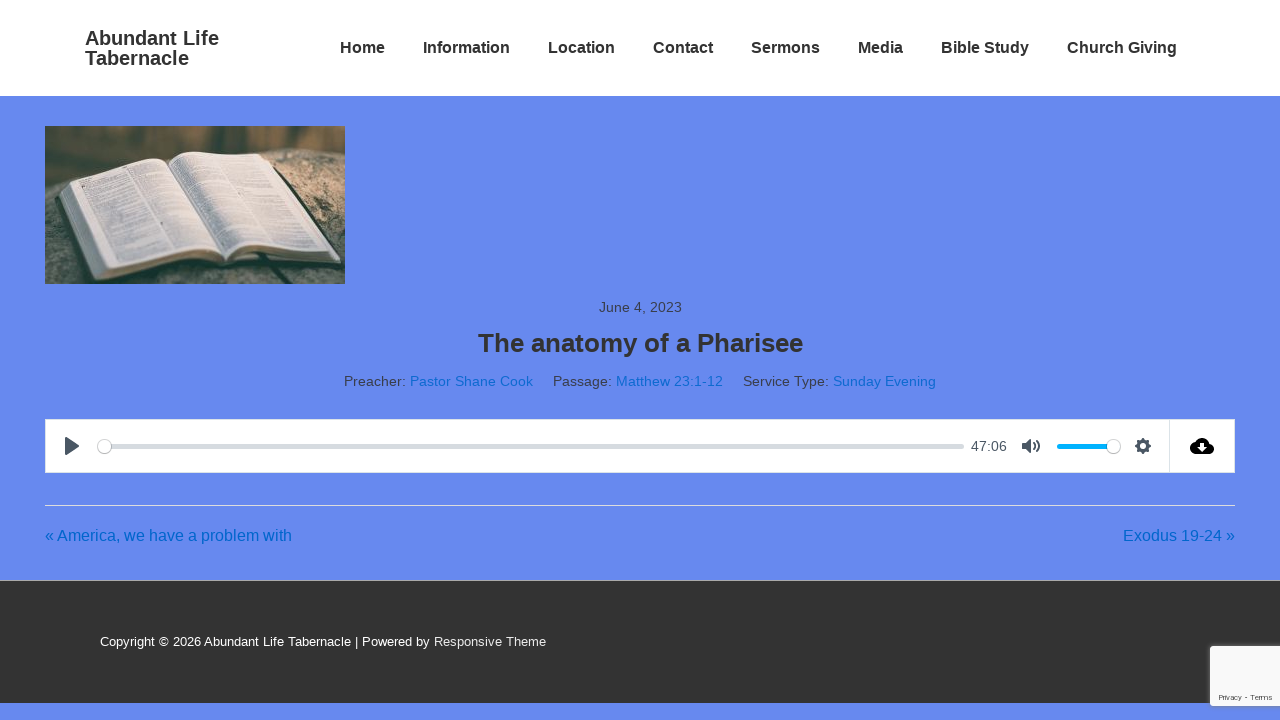

--- FILE ---
content_type: text/html; charset=utf-8
request_url: https://www.google.com/recaptcha/api2/anchor?ar=1&k=6Lf81i0aAAAAAAENmzXn4YhHXxmvKuj6hDbOJEq0&co=aHR0cHM6Ly9hYnVuZGFudGxpZmV0YWIubmV0OjQ0Mw..&hl=en&v=9TiwnJFHeuIw_s0wSd3fiKfN&size=invisible&anchor-ms=20000&execute-ms=30000&cb=spcujutpdu58
body_size: 48284
content:
<!DOCTYPE HTML><html dir="ltr" lang="en"><head><meta http-equiv="Content-Type" content="text/html; charset=UTF-8">
<meta http-equiv="X-UA-Compatible" content="IE=edge">
<title>reCAPTCHA</title>
<style type="text/css">
/* cyrillic-ext */
@font-face {
  font-family: 'Roboto';
  font-style: normal;
  font-weight: 400;
  font-stretch: 100%;
  src: url(//fonts.gstatic.com/s/roboto/v48/KFO7CnqEu92Fr1ME7kSn66aGLdTylUAMa3GUBHMdazTgWw.woff2) format('woff2');
  unicode-range: U+0460-052F, U+1C80-1C8A, U+20B4, U+2DE0-2DFF, U+A640-A69F, U+FE2E-FE2F;
}
/* cyrillic */
@font-face {
  font-family: 'Roboto';
  font-style: normal;
  font-weight: 400;
  font-stretch: 100%;
  src: url(//fonts.gstatic.com/s/roboto/v48/KFO7CnqEu92Fr1ME7kSn66aGLdTylUAMa3iUBHMdazTgWw.woff2) format('woff2');
  unicode-range: U+0301, U+0400-045F, U+0490-0491, U+04B0-04B1, U+2116;
}
/* greek-ext */
@font-face {
  font-family: 'Roboto';
  font-style: normal;
  font-weight: 400;
  font-stretch: 100%;
  src: url(//fonts.gstatic.com/s/roboto/v48/KFO7CnqEu92Fr1ME7kSn66aGLdTylUAMa3CUBHMdazTgWw.woff2) format('woff2');
  unicode-range: U+1F00-1FFF;
}
/* greek */
@font-face {
  font-family: 'Roboto';
  font-style: normal;
  font-weight: 400;
  font-stretch: 100%;
  src: url(//fonts.gstatic.com/s/roboto/v48/KFO7CnqEu92Fr1ME7kSn66aGLdTylUAMa3-UBHMdazTgWw.woff2) format('woff2');
  unicode-range: U+0370-0377, U+037A-037F, U+0384-038A, U+038C, U+038E-03A1, U+03A3-03FF;
}
/* math */
@font-face {
  font-family: 'Roboto';
  font-style: normal;
  font-weight: 400;
  font-stretch: 100%;
  src: url(//fonts.gstatic.com/s/roboto/v48/KFO7CnqEu92Fr1ME7kSn66aGLdTylUAMawCUBHMdazTgWw.woff2) format('woff2');
  unicode-range: U+0302-0303, U+0305, U+0307-0308, U+0310, U+0312, U+0315, U+031A, U+0326-0327, U+032C, U+032F-0330, U+0332-0333, U+0338, U+033A, U+0346, U+034D, U+0391-03A1, U+03A3-03A9, U+03B1-03C9, U+03D1, U+03D5-03D6, U+03F0-03F1, U+03F4-03F5, U+2016-2017, U+2034-2038, U+203C, U+2040, U+2043, U+2047, U+2050, U+2057, U+205F, U+2070-2071, U+2074-208E, U+2090-209C, U+20D0-20DC, U+20E1, U+20E5-20EF, U+2100-2112, U+2114-2115, U+2117-2121, U+2123-214F, U+2190, U+2192, U+2194-21AE, U+21B0-21E5, U+21F1-21F2, U+21F4-2211, U+2213-2214, U+2216-22FF, U+2308-230B, U+2310, U+2319, U+231C-2321, U+2336-237A, U+237C, U+2395, U+239B-23B7, U+23D0, U+23DC-23E1, U+2474-2475, U+25AF, U+25B3, U+25B7, U+25BD, U+25C1, U+25CA, U+25CC, U+25FB, U+266D-266F, U+27C0-27FF, U+2900-2AFF, U+2B0E-2B11, U+2B30-2B4C, U+2BFE, U+3030, U+FF5B, U+FF5D, U+1D400-1D7FF, U+1EE00-1EEFF;
}
/* symbols */
@font-face {
  font-family: 'Roboto';
  font-style: normal;
  font-weight: 400;
  font-stretch: 100%;
  src: url(//fonts.gstatic.com/s/roboto/v48/KFO7CnqEu92Fr1ME7kSn66aGLdTylUAMaxKUBHMdazTgWw.woff2) format('woff2');
  unicode-range: U+0001-000C, U+000E-001F, U+007F-009F, U+20DD-20E0, U+20E2-20E4, U+2150-218F, U+2190, U+2192, U+2194-2199, U+21AF, U+21E6-21F0, U+21F3, U+2218-2219, U+2299, U+22C4-22C6, U+2300-243F, U+2440-244A, U+2460-24FF, U+25A0-27BF, U+2800-28FF, U+2921-2922, U+2981, U+29BF, U+29EB, U+2B00-2BFF, U+4DC0-4DFF, U+FFF9-FFFB, U+10140-1018E, U+10190-1019C, U+101A0, U+101D0-101FD, U+102E0-102FB, U+10E60-10E7E, U+1D2C0-1D2D3, U+1D2E0-1D37F, U+1F000-1F0FF, U+1F100-1F1AD, U+1F1E6-1F1FF, U+1F30D-1F30F, U+1F315, U+1F31C, U+1F31E, U+1F320-1F32C, U+1F336, U+1F378, U+1F37D, U+1F382, U+1F393-1F39F, U+1F3A7-1F3A8, U+1F3AC-1F3AF, U+1F3C2, U+1F3C4-1F3C6, U+1F3CA-1F3CE, U+1F3D4-1F3E0, U+1F3ED, U+1F3F1-1F3F3, U+1F3F5-1F3F7, U+1F408, U+1F415, U+1F41F, U+1F426, U+1F43F, U+1F441-1F442, U+1F444, U+1F446-1F449, U+1F44C-1F44E, U+1F453, U+1F46A, U+1F47D, U+1F4A3, U+1F4B0, U+1F4B3, U+1F4B9, U+1F4BB, U+1F4BF, U+1F4C8-1F4CB, U+1F4D6, U+1F4DA, U+1F4DF, U+1F4E3-1F4E6, U+1F4EA-1F4ED, U+1F4F7, U+1F4F9-1F4FB, U+1F4FD-1F4FE, U+1F503, U+1F507-1F50B, U+1F50D, U+1F512-1F513, U+1F53E-1F54A, U+1F54F-1F5FA, U+1F610, U+1F650-1F67F, U+1F687, U+1F68D, U+1F691, U+1F694, U+1F698, U+1F6AD, U+1F6B2, U+1F6B9-1F6BA, U+1F6BC, U+1F6C6-1F6CF, U+1F6D3-1F6D7, U+1F6E0-1F6EA, U+1F6F0-1F6F3, U+1F6F7-1F6FC, U+1F700-1F7FF, U+1F800-1F80B, U+1F810-1F847, U+1F850-1F859, U+1F860-1F887, U+1F890-1F8AD, U+1F8B0-1F8BB, U+1F8C0-1F8C1, U+1F900-1F90B, U+1F93B, U+1F946, U+1F984, U+1F996, U+1F9E9, U+1FA00-1FA6F, U+1FA70-1FA7C, U+1FA80-1FA89, U+1FA8F-1FAC6, U+1FACE-1FADC, U+1FADF-1FAE9, U+1FAF0-1FAF8, U+1FB00-1FBFF;
}
/* vietnamese */
@font-face {
  font-family: 'Roboto';
  font-style: normal;
  font-weight: 400;
  font-stretch: 100%;
  src: url(//fonts.gstatic.com/s/roboto/v48/KFO7CnqEu92Fr1ME7kSn66aGLdTylUAMa3OUBHMdazTgWw.woff2) format('woff2');
  unicode-range: U+0102-0103, U+0110-0111, U+0128-0129, U+0168-0169, U+01A0-01A1, U+01AF-01B0, U+0300-0301, U+0303-0304, U+0308-0309, U+0323, U+0329, U+1EA0-1EF9, U+20AB;
}
/* latin-ext */
@font-face {
  font-family: 'Roboto';
  font-style: normal;
  font-weight: 400;
  font-stretch: 100%;
  src: url(//fonts.gstatic.com/s/roboto/v48/KFO7CnqEu92Fr1ME7kSn66aGLdTylUAMa3KUBHMdazTgWw.woff2) format('woff2');
  unicode-range: U+0100-02BA, U+02BD-02C5, U+02C7-02CC, U+02CE-02D7, U+02DD-02FF, U+0304, U+0308, U+0329, U+1D00-1DBF, U+1E00-1E9F, U+1EF2-1EFF, U+2020, U+20A0-20AB, U+20AD-20C0, U+2113, U+2C60-2C7F, U+A720-A7FF;
}
/* latin */
@font-face {
  font-family: 'Roboto';
  font-style: normal;
  font-weight: 400;
  font-stretch: 100%;
  src: url(//fonts.gstatic.com/s/roboto/v48/KFO7CnqEu92Fr1ME7kSn66aGLdTylUAMa3yUBHMdazQ.woff2) format('woff2');
  unicode-range: U+0000-00FF, U+0131, U+0152-0153, U+02BB-02BC, U+02C6, U+02DA, U+02DC, U+0304, U+0308, U+0329, U+2000-206F, U+20AC, U+2122, U+2191, U+2193, U+2212, U+2215, U+FEFF, U+FFFD;
}
/* cyrillic-ext */
@font-face {
  font-family: 'Roboto';
  font-style: normal;
  font-weight: 500;
  font-stretch: 100%;
  src: url(//fonts.gstatic.com/s/roboto/v48/KFO7CnqEu92Fr1ME7kSn66aGLdTylUAMa3GUBHMdazTgWw.woff2) format('woff2');
  unicode-range: U+0460-052F, U+1C80-1C8A, U+20B4, U+2DE0-2DFF, U+A640-A69F, U+FE2E-FE2F;
}
/* cyrillic */
@font-face {
  font-family: 'Roboto';
  font-style: normal;
  font-weight: 500;
  font-stretch: 100%;
  src: url(//fonts.gstatic.com/s/roboto/v48/KFO7CnqEu92Fr1ME7kSn66aGLdTylUAMa3iUBHMdazTgWw.woff2) format('woff2');
  unicode-range: U+0301, U+0400-045F, U+0490-0491, U+04B0-04B1, U+2116;
}
/* greek-ext */
@font-face {
  font-family: 'Roboto';
  font-style: normal;
  font-weight: 500;
  font-stretch: 100%;
  src: url(//fonts.gstatic.com/s/roboto/v48/KFO7CnqEu92Fr1ME7kSn66aGLdTylUAMa3CUBHMdazTgWw.woff2) format('woff2');
  unicode-range: U+1F00-1FFF;
}
/* greek */
@font-face {
  font-family: 'Roboto';
  font-style: normal;
  font-weight: 500;
  font-stretch: 100%;
  src: url(//fonts.gstatic.com/s/roboto/v48/KFO7CnqEu92Fr1ME7kSn66aGLdTylUAMa3-UBHMdazTgWw.woff2) format('woff2');
  unicode-range: U+0370-0377, U+037A-037F, U+0384-038A, U+038C, U+038E-03A1, U+03A3-03FF;
}
/* math */
@font-face {
  font-family: 'Roboto';
  font-style: normal;
  font-weight: 500;
  font-stretch: 100%;
  src: url(//fonts.gstatic.com/s/roboto/v48/KFO7CnqEu92Fr1ME7kSn66aGLdTylUAMawCUBHMdazTgWw.woff2) format('woff2');
  unicode-range: U+0302-0303, U+0305, U+0307-0308, U+0310, U+0312, U+0315, U+031A, U+0326-0327, U+032C, U+032F-0330, U+0332-0333, U+0338, U+033A, U+0346, U+034D, U+0391-03A1, U+03A3-03A9, U+03B1-03C9, U+03D1, U+03D5-03D6, U+03F0-03F1, U+03F4-03F5, U+2016-2017, U+2034-2038, U+203C, U+2040, U+2043, U+2047, U+2050, U+2057, U+205F, U+2070-2071, U+2074-208E, U+2090-209C, U+20D0-20DC, U+20E1, U+20E5-20EF, U+2100-2112, U+2114-2115, U+2117-2121, U+2123-214F, U+2190, U+2192, U+2194-21AE, U+21B0-21E5, U+21F1-21F2, U+21F4-2211, U+2213-2214, U+2216-22FF, U+2308-230B, U+2310, U+2319, U+231C-2321, U+2336-237A, U+237C, U+2395, U+239B-23B7, U+23D0, U+23DC-23E1, U+2474-2475, U+25AF, U+25B3, U+25B7, U+25BD, U+25C1, U+25CA, U+25CC, U+25FB, U+266D-266F, U+27C0-27FF, U+2900-2AFF, U+2B0E-2B11, U+2B30-2B4C, U+2BFE, U+3030, U+FF5B, U+FF5D, U+1D400-1D7FF, U+1EE00-1EEFF;
}
/* symbols */
@font-face {
  font-family: 'Roboto';
  font-style: normal;
  font-weight: 500;
  font-stretch: 100%;
  src: url(//fonts.gstatic.com/s/roboto/v48/KFO7CnqEu92Fr1ME7kSn66aGLdTylUAMaxKUBHMdazTgWw.woff2) format('woff2');
  unicode-range: U+0001-000C, U+000E-001F, U+007F-009F, U+20DD-20E0, U+20E2-20E4, U+2150-218F, U+2190, U+2192, U+2194-2199, U+21AF, U+21E6-21F0, U+21F3, U+2218-2219, U+2299, U+22C4-22C6, U+2300-243F, U+2440-244A, U+2460-24FF, U+25A0-27BF, U+2800-28FF, U+2921-2922, U+2981, U+29BF, U+29EB, U+2B00-2BFF, U+4DC0-4DFF, U+FFF9-FFFB, U+10140-1018E, U+10190-1019C, U+101A0, U+101D0-101FD, U+102E0-102FB, U+10E60-10E7E, U+1D2C0-1D2D3, U+1D2E0-1D37F, U+1F000-1F0FF, U+1F100-1F1AD, U+1F1E6-1F1FF, U+1F30D-1F30F, U+1F315, U+1F31C, U+1F31E, U+1F320-1F32C, U+1F336, U+1F378, U+1F37D, U+1F382, U+1F393-1F39F, U+1F3A7-1F3A8, U+1F3AC-1F3AF, U+1F3C2, U+1F3C4-1F3C6, U+1F3CA-1F3CE, U+1F3D4-1F3E0, U+1F3ED, U+1F3F1-1F3F3, U+1F3F5-1F3F7, U+1F408, U+1F415, U+1F41F, U+1F426, U+1F43F, U+1F441-1F442, U+1F444, U+1F446-1F449, U+1F44C-1F44E, U+1F453, U+1F46A, U+1F47D, U+1F4A3, U+1F4B0, U+1F4B3, U+1F4B9, U+1F4BB, U+1F4BF, U+1F4C8-1F4CB, U+1F4D6, U+1F4DA, U+1F4DF, U+1F4E3-1F4E6, U+1F4EA-1F4ED, U+1F4F7, U+1F4F9-1F4FB, U+1F4FD-1F4FE, U+1F503, U+1F507-1F50B, U+1F50D, U+1F512-1F513, U+1F53E-1F54A, U+1F54F-1F5FA, U+1F610, U+1F650-1F67F, U+1F687, U+1F68D, U+1F691, U+1F694, U+1F698, U+1F6AD, U+1F6B2, U+1F6B9-1F6BA, U+1F6BC, U+1F6C6-1F6CF, U+1F6D3-1F6D7, U+1F6E0-1F6EA, U+1F6F0-1F6F3, U+1F6F7-1F6FC, U+1F700-1F7FF, U+1F800-1F80B, U+1F810-1F847, U+1F850-1F859, U+1F860-1F887, U+1F890-1F8AD, U+1F8B0-1F8BB, U+1F8C0-1F8C1, U+1F900-1F90B, U+1F93B, U+1F946, U+1F984, U+1F996, U+1F9E9, U+1FA00-1FA6F, U+1FA70-1FA7C, U+1FA80-1FA89, U+1FA8F-1FAC6, U+1FACE-1FADC, U+1FADF-1FAE9, U+1FAF0-1FAF8, U+1FB00-1FBFF;
}
/* vietnamese */
@font-face {
  font-family: 'Roboto';
  font-style: normal;
  font-weight: 500;
  font-stretch: 100%;
  src: url(//fonts.gstatic.com/s/roboto/v48/KFO7CnqEu92Fr1ME7kSn66aGLdTylUAMa3OUBHMdazTgWw.woff2) format('woff2');
  unicode-range: U+0102-0103, U+0110-0111, U+0128-0129, U+0168-0169, U+01A0-01A1, U+01AF-01B0, U+0300-0301, U+0303-0304, U+0308-0309, U+0323, U+0329, U+1EA0-1EF9, U+20AB;
}
/* latin-ext */
@font-face {
  font-family: 'Roboto';
  font-style: normal;
  font-weight: 500;
  font-stretch: 100%;
  src: url(//fonts.gstatic.com/s/roboto/v48/KFO7CnqEu92Fr1ME7kSn66aGLdTylUAMa3KUBHMdazTgWw.woff2) format('woff2');
  unicode-range: U+0100-02BA, U+02BD-02C5, U+02C7-02CC, U+02CE-02D7, U+02DD-02FF, U+0304, U+0308, U+0329, U+1D00-1DBF, U+1E00-1E9F, U+1EF2-1EFF, U+2020, U+20A0-20AB, U+20AD-20C0, U+2113, U+2C60-2C7F, U+A720-A7FF;
}
/* latin */
@font-face {
  font-family: 'Roboto';
  font-style: normal;
  font-weight: 500;
  font-stretch: 100%;
  src: url(//fonts.gstatic.com/s/roboto/v48/KFO7CnqEu92Fr1ME7kSn66aGLdTylUAMa3yUBHMdazQ.woff2) format('woff2');
  unicode-range: U+0000-00FF, U+0131, U+0152-0153, U+02BB-02BC, U+02C6, U+02DA, U+02DC, U+0304, U+0308, U+0329, U+2000-206F, U+20AC, U+2122, U+2191, U+2193, U+2212, U+2215, U+FEFF, U+FFFD;
}
/* cyrillic-ext */
@font-face {
  font-family: 'Roboto';
  font-style: normal;
  font-weight: 900;
  font-stretch: 100%;
  src: url(//fonts.gstatic.com/s/roboto/v48/KFO7CnqEu92Fr1ME7kSn66aGLdTylUAMa3GUBHMdazTgWw.woff2) format('woff2');
  unicode-range: U+0460-052F, U+1C80-1C8A, U+20B4, U+2DE0-2DFF, U+A640-A69F, U+FE2E-FE2F;
}
/* cyrillic */
@font-face {
  font-family: 'Roboto';
  font-style: normal;
  font-weight: 900;
  font-stretch: 100%;
  src: url(//fonts.gstatic.com/s/roboto/v48/KFO7CnqEu92Fr1ME7kSn66aGLdTylUAMa3iUBHMdazTgWw.woff2) format('woff2');
  unicode-range: U+0301, U+0400-045F, U+0490-0491, U+04B0-04B1, U+2116;
}
/* greek-ext */
@font-face {
  font-family: 'Roboto';
  font-style: normal;
  font-weight: 900;
  font-stretch: 100%;
  src: url(//fonts.gstatic.com/s/roboto/v48/KFO7CnqEu92Fr1ME7kSn66aGLdTylUAMa3CUBHMdazTgWw.woff2) format('woff2');
  unicode-range: U+1F00-1FFF;
}
/* greek */
@font-face {
  font-family: 'Roboto';
  font-style: normal;
  font-weight: 900;
  font-stretch: 100%;
  src: url(//fonts.gstatic.com/s/roboto/v48/KFO7CnqEu92Fr1ME7kSn66aGLdTylUAMa3-UBHMdazTgWw.woff2) format('woff2');
  unicode-range: U+0370-0377, U+037A-037F, U+0384-038A, U+038C, U+038E-03A1, U+03A3-03FF;
}
/* math */
@font-face {
  font-family: 'Roboto';
  font-style: normal;
  font-weight: 900;
  font-stretch: 100%;
  src: url(//fonts.gstatic.com/s/roboto/v48/KFO7CnqEu92Fr1ME7kSn66aGLdTylUAMawCUBHMdazTgWw.woff2) format('woff2');
  unicode-range: U+0302-0303, U+0305, U+0307-0308, U+0310, U+0312, U+0315, U+031A, U+0326-0327, U+032C, U+032F-0330, U+0332-0333, U+0338, U+033A, U+0346, U+034D, U+0391-03A1, U+03A3-03A9, U+03B1-03C9, U+03D1, U+03D5-03D6, U+03F0-03F1, U+03F4-03F5, U+2016-2017, U+2034-2038, U+203C, U+2040, U+2043, U+2047, U+2050, U+2057, U+205F, U+2070-2071, U+2074-208E, U+2090-209C, U+20D0-20DC, U+20E1, U+20E5-20EF, U+2100-2112, U+2114-2115, U+2117-2121, U+2123-214F, U+2190, U+2192, U+2194-21AE, U+21B0-21E5, U+21F1-21F2, U+21F4-2211, U+2213-2214, U+2216-22FF, U+2308-230B, U+2310, U+2319, U+231C-2321, U+2336-237A, U+237C, U+2395, U+239B-23B7, U+23D0, U+23DC-23E1, U+2474-2475, U+25AF, U+25B3, U+25B7, U+25BD, U+25C1, U+25CA, U+25CC, U+25FB, U+266D-266F, U+27C0-27FF, U+2900-2AFF, U+2B0E-2B11, U+2B30-2B4C, U+2BFE, U+3030, U+FF5B, U+FF5D, U+1D400-1D7FF, U+1EE00-1EEFF;
}
/* symbols */
@font-face {
  font-family: 'Roboto';
  font-style: normal;
  font-weight: 900;
  font-stretch: 100%;
  src: url(//fonts.gstatic.com/s/roboto/v48/KFO7CnqEu92Fr1ME7kSn66aGLdTylUAMaxKUBHMdazTgWw.woff2) format('woff2');
  unicode-range: U+0001-000C, U+000E-001F, U+007F-009F, U+20DD-20E0, U+20E2-20E4, U+2150-218F, U+2190, U+2192, U+2194-2199, U+21AF, U+21E6-21F0, U+21F3, U+2218-2219, U+2299, U+22C4-22C6, U+2300-243F, U+2440-244A, U+2460-24FF, U+25A0-27BF, U+2800-28FF, U+2921-2922, U+2981, U+29BF, U+29EB, U+2B00-2BFF, U+4DC0-4DFF, U+FFF9-FFFB, U+10140-1018E, U+10190-1019C, U+101A0, U+101D0-101FD, U+102E0-102FB, U+10E60-10E7E, U+1D2C0-1D2D3, U+1D2E0-1D37F, U+1F000-1F0FF, U+1F100-1F1AD, U+1F1E6-1F1FF, U+1F30D-1F30F, U+1F315, U+1F31C, U+1F31E, U+1F320-1F32C, U+1F336, U+1F378, U+1F37D, U+1F382, U+1F393-1F39F, U+1F3A7-1F3A8, U+1F3AC-1F3AF, U+1F3C2, U+1F3C4-1F3C6, U+1F3CA-1F3CE, U+1F3D4-1F3E0, U+1F3ED, U+1F3F1-1F3F3, U+1F3F5-1F3F7, U+1F408, U+1F415, U+1F41F, U+1F426, U+1F43F, U+1F441-1F442, U+1F444, U+1F446-1F449, U+1F44C-1F44E, U+1F453, U+1F46A, U+1F47D, U+1F4A3, U+1F4B0, U+1F4B3, U+1F4B9, U+1F4BB, U+1F4BF, U+1F4C8-1F4CB, U+1F4D6, U+1F4DA, U+1F4DF, U+1F4E3-1F4E6, U+1F4EA-1F4ED, U+1F4F7, U+1F4F9-1F4FB, U+1F4FD-1F4FE, U+1F503, U+1F507-1F50B, U+1F50D, U+1F512-1F513, U+1F53E-1F54A, U+1F54F-1F5FA, U+1F610, U+1F650-1F67F, U+1F687, U+1F68D, U+1F691, U+1F694, U+1F698, U+1F6AD, U+1F6B2, U+1F6B9-1F6BA, U+1F6BC, U+1F6C6-1F6CF, U+1F6D3-1F6D7, U+1F6E0-1F6EA, U+1F6F0-1F6F3, U+1F6F7-1F6FC, U+1F700-1F7FF, U+1F800-1F80B, U+1F810-1F847, U+1F850-1F859, U+1F860-1F887, U+1F890-1F8AD, U+1F8B0-1F8BB, U+1F8C0-1F8C1, U+1F900-1F90B, U+1F93B, U+1F946, U+1F984, U+1F996, U+1F9E9, U+1FA00-1FA6F, U+1FA70-1FA7C, U+1FA80-1FA89, U+1FA8F-1FAC6, U+1FACE-1FADC, U+1FADF-1FAE9, U+1FAF0-1FAF8, U+1FB00-1FBFF;
}
/* vietnamese */
@font-face {
  font-family: 'Roboto';
  font-style: normal;
  font-weight: 900;
  font-stretch: 100%;
  src: url(//fonts.gstatic.com/s/roboto/v48/KFO7CnqEu92Fr1ME7kSn66aGLdTylUAMa3OUBHMdazTgWw.woff2) format('woff2');
  unicode-range: U+0102-0103, U+0110-0111, U+0128-0129, U+0168-0169, U+01A0-01A1, U+01AF-01B0, U+0300-0301, U+0303-0304, U+0308-0309, U+0323, U+0329, U+1EA0-1EF9, U+20AB;
}
/* latin-ext */
@font-face {
  font-family: 'Roboto';
  font-style: normal;
  font-weight: 900;
  font-stretch: 100%;
  src: url(//fonts.gstatic.com/s/roboto/v48/KFO7CnqEu92Fr1ME7kSn66aGLdTylUAMa3KUBHMdazTgWw.woff2) format('woff2');
  unicode-range: U+0100-02BA, U+02BD-02C5, U+02C7-02CC, U+02CE-02D7, U+02DD-02FF, U+0304, U+0308, U+0329, U+1D00-1DBF, U+1E00-1E9F, U+1EF2-1EFF, U+2020, U+20A0-20AB, U+20AD-20C0, U+2113, U+2C60-2C7F, U+A720-A7FF;
}
/* latin */
@font-face {
  font-family: 'Roboto';
  font-style: normal;
  font-weight: 900;
  font-stretch: 100%;
  src: url(//fonts.gstatic.com/s/roboto/v48/KFO7CnqEu92Fr1ME7kSn66aGLdTylUAMa3yUBHMdazQ.woff2) format('woff2');
  unicode-range: U+0000-00FF, U+0131, U+0152-0153, U+02BB-02BC, U+02C6, U+02DA, U+02DC, U+0304, U+0308, U+0329, U+2000-206F, U+20AC, U+2122, U+2191, U+2193, U+2212, U+2215, U+FEFF, U+FFFD;
}

</style>
<link rel="stylesheet" type="text/css" href="https://www.gstatic.com/recaptcha/releases/9TiwnJFHeuIw_s0wSd3fiKfN/styles__ltr.css">
<script nonce="yM9a4_wxj9rQQl-SE0GP-g" type="text/javascript">window['__recaptcha_api'] = 'https://www.google.com/recaptcha/api2/';</script>
<script type="text/javascript" src="https://www.gstatic.com/recaptcha/releases/9TiwnJFHeuIw_s0wSd3fiKfN/recaptcha__en.js" nonce="yM9a4_wxj9rQQl-SE0GP-g">
      
    </script></head>
<body><div id="rc-anchor-alert" class="rc-anchor-alert"></div>
<input type="hidden" id="recaptcha-token" value="[base64]">
<script type="text/javascript" nonce="yM9a4_wxj9rQQl-SE0GP-g">
      recaptcha.anchor.Main.init("[\x22ainput\x22,[\x22bgdata\x22,\x22\x22,\[base64]/[base64]/[base64]/[base64]/[base64]/[base64]/[base64]/[base64]/[base64]/[base64]\\u003d\x22,\[base64]\\u003d\\u003d\x22,\x22A8KZw77CvcKsNnAXU0NzOsOeZW3Dk8O8On7Ck1sDRMKIworDtsOFw65Ae8K4A8KXwosOw7wAZTTCqsOZw6rCnMK8Shodw7oVw6TChcKUS8K0JcOlZ8K/IsKbElIQwrU4S2Y3MhrCikxFw6jDtylswqFzGzRkcsOOOcKKwqIhD8KIFBEwwo81YcOIw4M1ZsOVw61Rw48QFj7Dp8OYw6xlP8Kyw7RvTcOqVSXCk2nCtHPClA/[base64]/DnlVMS8Kzw5nDt8OlBcK4w7ZlG0EzDcO/wp/Cvy7DpD7CqMOCeUNowqQNwpZXd8KsegrCssOOw77CvDvCp0pxw6PDjknDsx7CgRVtwovDr8Oowp48w6kFasKIKGrChcKQAMOhwq3DqQkQwrzDoMKBARIcRMOhA2YNQMO5ZXXDl8Kqw5vDrGt1JQoOw6HCusOZw4RXwpnDnlrCpTh/w7zCnSNQwrg3diUlY2/Ck8K/w6/ChcKuw7I6HDHCpyhQwolhN8Khc8K1wqHCuhQFVADCi27DjWcJw6kXw5nDqCtyYntRFsKaw4pMw61CwrIYw5rDhyDCrS/ChsKKwq/DhRI/ZsKgwrvDjxkvbMO7w47DpMKtw6vDoljCkVNUbMO1FcKnMcKhw4fDn8KIDxl4wrDCjMO/[base64]/CiH5dQHrDmwbDvMK2DMKJfxIRw7A5cQTCj1BuwqQww7nDp8K6NVLCvX/DvcKbRsKjRsO2w6wIY8OIKcKgTVPDqgpbMcOCwrbCuTIYw4fDrcOKeMK8UMKcEUEFwo5Zw4tIw6Q6CCwDUWDCnHvCucOCNwdAw7rCoMOowoPCtDJaw6IfwrPDoCrDgTI2wo/CicOCC8O+I8OvwoVnIsKpwr84wpHCjsO1STQXR8OEGMKmwpLDgVkAw7kYwpjClF/DpH9laMKZw7xuwqNyKlbDlsOLfGHCo1l8aMKnIiDDmkDCnlPDoiFwF8K5LsKOw5vDmsOhwpvCv8O/a8OUw5nCpHXDp1HDlwdQwpRcw6R9wr9nJcKvw6HDt8OtEcKqw7rCuWrDuMKeRsOzwqbCvMOfw7XCrMKhw4lXwr0Bw5lcagnCuSzDhXwqDsK9ZMKwV8KXw7nDti9Kw4t6cz/Cnhwuw6c+Mz/Cn8KowrDDjMK2wqnDt1Juw6bCucOgKMOtw6wPwrM0KcKWw75KEcK0wqzDqUDCo8OMw6LDmFBsIcKnwrB4CQDDqMK7NG7Dr8O/[base64]/[base64]/DrcO5MMO7wr3DssK1DMKHw4h4w5fDncK0w4tjwostE8O6dwl/w5cfWsOHw6MQwrIJw6vCnMKbwofCpFPDh8KyY8OFKlloZR1ORMOTGcOgw5pBw5XDpsKJwqHDpcKVw5fCmHN6Ug9hOyteYS5jw4fCh8KxAcOfUx/CuGPDjsO8woDDugbDkcKawqNRJjHDqAFLwo92H8OUw44uwo5NMmTDp8OdIcORwq5hch0nw6TCkMOPIzbClMOSw6/Do33DgsKCKlQ7wpFkw6UyYsOuwqxzd3PCqDBFw5otb8ORfVnCnTPChibCp2BoOsKpDsK1ecODNMO6QMO7w7UhDFlQCxDCi8O+QjTDlsKjw7XDlTvCuMOMw7hQSifDrEbChn1VwqcfV8KobsOlwrlJcUIzXcOkwoFSGsKway3DiQ/DtDsNKwkST8KWwo1kccKbwqtpwp5Pw4PChHhbwrl9YTPDgcOLcMO4PyzDlDlwLHXDnlbCgMOPccOZHSkic1nDg8K9wpPDkynCsSgRwo/CmRnCvsK4w4TDjMOCN8Oyw4jDjMKkZDEYFMKbw6fDk09Yw7TDpG7DjcKxBk/Dg2thb34ow4/[base64]/[base64]/w5bDlcKaw4rChknCgMK4cGwnwo7DsEoDOcOrwp/DlcOGd8O4IMKTworDlAxXDU7CkhDCt8OTwqPDskDCksOVfArCksKBw4krV3HCsVDDqB7DsRXCoDQKw5nDknhrSzgZF8KqSAZDZCjCjcOTbHgPRsOeFsOmw7knw6tKdMKzZWs8wrLCssK2FB/DtsKXcsKIw4d7woYacw1ZwqTCtDTCuDFqw6sZw4I8NcOWwrN0NTLCuMOIP0oUw73Cq8OYw4/[base64]/Ct8KgDULDp8KKwpbCuRAEEgTDj8OqwqRcUsOYwq5DwoJxFMOoSUsVCsONwqhga01xwpEPbcOowrMxwo14KMOtaAzCicOIw6QHw5TCl8OFDMK8woZjZcKsaXXDl3/DkEbCqxxZwpAEGCtwNhPDtjQuEsOfw4ZZw4bClcOlwrTClXQ/LcOzbMOhV3RaKsOpw5wYwonCsAp8wpsfwq99wrTCsx1/JzRqM8KswobCsRbCn8KfwrbCqDTCqXfDuhlBwqrDqwcGwpjDtGQUMMOWF1M3NcKEQcOKJmbDq8KbOsKVwpLDvMKwEDxnwpZeSRdQw6YGw4bCmcO3woDDlzbDp8Opw7BWb8KBfn/CkcKUa3VYw6XChljChsOqOMKlUAZBNQHCpcOfw5DDsjXDpDzDmMKfwr0CIMKxwrTCthTDjnQaw7AwP8KMw6HDpMO2w7vCp8K8aiLDosOqIxLChg9QAsKpw4IRDmcFKyAhwptBwqMoM3YiwpDDvcODYlvCnR00UsOkQUXDp8KPfMOqwrojBFXDrcKDPXDCu8K/CWs6d8KCOsKGBsK6w7vClcOPw5lfccOMDcOow4MbE2/DkMKebXrChCZuwpo1w6xiNFvCnGVSw4ANOjfClXnCs8O9wodHw5VxXsOiKMK1esKwccOPw7fCtsOpwoDCrz8Rwp0lcVtLXxAXNsKRXsK3PMK0QsOZVAMYwpQdwp/Cr8KNPMOjesKXwqxKAcKWwootw5/CtsOLwr9Jw6EcwqjDjUcOfSPDr8O2I8K1wrfDnMKTK8K0VsOONH7Dg8Kew5nCrE5WwqDDp8OuNcOpw7EePMOrw53ClBNaIX0SwrEbb23DmW1Ow5fCosKHwrILwqvDmMKXwpfCnMONDlHDl3LCgD7CmsKGwqFZNcK/RMO+woFfESrCoHjCj34Wwr5+GSfCucKjw4bDu093CDpYwo9EwqdgwqJlJgbDnWbDoUVLwqNhw6sPw7tmw4rDgHLDhMKKwp/Ds8KsMhAcw5PDhgLDqsKnwoXCnQDChlouWkZPw67DsxTDtzJWKcOqZsO/w61qM8OLw4zCuMKwPsOHcnF/NF4zSsKfdMK6wq91PXLCssO3wrguIgo/w6p2eiXCiFzDt3AKw4rDlsK9JCXCkjsKXcO1YsOKw5zDjTg6w4BMw6PCihtoCMOfwozChMO3w4DDi8KTwopXYMKfwoQrwqvDpjxedlxjKMKOwpDDpsOuwqjCmsOTF3AOLQx1VcKuwp1wwrV2wq7Dj8O9w6DCh3dPw41twpzDqsOEw7bCj8KDFzI/wpExMBo6w6zDshh5w4BJwo/DgsOswrlIJX81aMOiwrJgwpYNahJbZcOSwqoZfkw9ZhXDnTbDgxwnw5rCr27DnsOCDU1BZMKSwoXDlTLCtR4GKBrDksOPwpAVwrMIKMK5w5nDjcOewofDjcO9wp/[base64]/DrRAEUFrDlRk6w5FYwrbCgsOSR8OywrLChcOww5DCklJvC8KGfHHCjyYEw5nCo8KSYGUJSMKbwr8Fw4IDJgvCncKff8K/cWvCgV7DksKwwoQUN2d6dV80woRGw71Vw4LDmsKdw6/DiRDCnxsOaMKMwpZ5MBzDosK1wqpiCHZDwoAGL8KGWgrDqFkIw53Cq1DCkWFgWXAMAg/DlQR3wpvCrMOoPgp1OMKZwrx/RMK8w7LDlE41HHAdVcOoWsKmwo3DoMOswooPw7PCmCnDvcKzwr8lw5Jtw7AGHkzDtQ9xw4/Ckl7CmMKqTcKFw5ghwp3CgsOAVsOyOMO9wok9JBbCpENdecOpesO2Q8K8wrJVd2vCmcOGEMKrw5XDlMKGwqRpNlJtwoPCksOcf8O/w5pyVHrDtV/Dn8O9WcKpHm4xw73Co8KCw6M/WcO1w4VYc8OFw7VKKsKIwpZeW8K1PzU+wp1nw4bCgsKiw5PDgcOrdsOZwonDnWhaw7XCgn/CuMKXW8KQL8OBwqIACMK5J8K7w7M3VMOTw73DtcO4H0Ukw5QgDMOKwqlIw617wpTDtybCnHzCicK7wrHDgMKrwrjCgQTCtsKYw67CvcODdsO/VUYjI1BPBUPDrHwbw6LCrVLCmcOKZi0uacKrfgHDvV3CtT7Ds8OBCMK3LB7DlsKsOA/CgMKCecOhSWrDtFDDmgDDhitKSsOhwqV0w67CssKnw6XCoQjCiWZlTxtDHjNpXcKtNyZTw7fCrsKLAyk0FMOWE31kwqPCssKfwqMww4vCvXTDiCnDhsKrPjzCl3E3LTUPCUtsw7oaw5XChkTCi8OTwo/[base64]/[base64]/[base64]/DkjVQwrrCocKAw7N5w6zDpMKZFsObM0TDq0XCvcOLw5PClUMZw4bDuMOSwo/CiBg3wqVyw5c2RcKwE8KFwqrDmFFrw7oyw6rDqwgNwqDDvcKJHQTDscOOLcOvNAUyD37Cnm9Gwq/[base64]/DunRmw4dtwrNFLRfDoEXCv8OOwoYidcKHwqnCusOrLAQhw4I9TEIew74sFsK0w7ZDwoZGwpInV8KIM8KLwrlhTWJOBXPCohBFAU/DtMKyI8K6F8OJLMKAK1IUw44/aCPChlTCsMO6wrzDqsOSwq1VEkjDqMOyDm3DlwRkYkBKGsKeGsKIUMKsw4jCiRLDm8OXw7rCuENADnt+wrvDqcK4J8KqQ8Omw5Jkw5vCh8KoacOkwqUMwqHDuTkHNg97w6PDi1w4H8Oqw4dWwp/Dg8KhSzJHEMKtOiXDvWTDmcOFM8KsJDfCpsOPwr7DpgXCnsKzcD8Gw71zXzfCu3o5wpZgIcKTw5dpVMO9QTLDildOwpx5w7PCgV8rwotuBMOvbHvCgATCsnYEBk9NwrlpwpjCuk9/wo91w6t9aCzCqsOWLMOCwpLCkxMNZR53ChnDpsOwwqzDicKHw5kOY8O6MEpzwpPDiip/w4TCssKAFCvDmMKCwowGBWvCqwFmw5sZwoLDnHoXSMKzRmdyw5IsNMKHwqMkwoJffcOwIMOww6BVJiXDhV/Cv8KsOcKmTsOQbsK5w6/Dk8KzwqQEwoDDqGoZwq7DhErCjDUQw6cucsKTPi/[base64]/ClkvDp23CjcK4JG8NwojCoMOBw5bDlMOvMMOCwqk7E3rChBk0w5vDn00WCMKJZ8OkCzDCkcOxfcO2Y8KMwoFgw53Cv0TCjMKsV8KmUMO+wqM/N8OHw4BHwr/Dp8OdLl5icMO9w49jUsO+RX7DgsKgwq59R8KEw4HCig7DtQ80wrp3w7VTf8KuSsKmAwXDo3JqWsKYwrfDtMOFw6XDg8KEw5nDmQrCrX/DncKJwrTCm8Ocw6vCtADDoMKxP8KpU3zDkcOUwq3DucOGw7HDncOfwr0VM8Kkwrd9ETkrwqskwqUDCMKiwpDDtlrDiMKaw4jCn8O2BF9NwpQCwoHCssKxwoktDMKyPxrDtcO1wpLCrMOcwoDCpx7DhQjClsO1w6DDisO/[base64]/[base64]/Dq8KJKcOzwpLCo8KFw4grw6M2w4INScKZQDxmwrjDlsKWwqPCkMOAw4HDnWrCp23DvMOXwqVgwrrDisKeQ8KkwockYMOBw5DDoQUoK8KKwpwAw40GwqHDkcKpwotKNcKPDcKgwp3DtnjCp0/Dr1JGaR07ISvCksK9NMOUP3duAk7Dig1eDjlBw445f1/DnisJBQzCl3J+wo9/[base64]/[base64]/wqnCtVfCjxo+dsOFw4VqDsKmMsKvUBdVR3Ugw53DqsKrfE41VMK9wr0Ow5Y1w64XIhNJbxs1JcKSQcOywrLDl8KjwpHCjGbDu8OpOsKpGcKPKcKuw4zDnMKJw7/Cum7CnCEgG1ZCVnfDvMO+RcOxCsK0O8Kywq94Om5ydGvCmSfCl08WwqDDq2ZIVsKkwpPDrMKAwrdBw5pZwoTDgMKzwpDCn8OIYcK9w5bCjcOcwqAbNS/CssK4wq7ChMOUGjvDr8OVwqPCg8K9OzjDiyQOwpFLBMKewrHDvyJlw6t+aMOcQicXBlM7wq/ChR9wPcO3W8OAe0QjDn9LGMOXw6XCkcK8dMKTBix2Xk7CoiAOXzDCrcKWwqPCjG7DjVXDpMO/woHCrR3DpRLClsONCcOrE8KAwoPDtsOJP8KLQcOFw5XChTTCpEbCnmkOw6HCu8OVBVJzwpfDiDlTw68nw5JiwqtcVn8twocCw5kteTRVT2XDqUbDoMOGURdqwpkFblnDuFVlacKhMcK1w7LDoifDo8KQwo7CoMOudMOLRCbCrwhgw7TDom/DksOyw7o9w5bDkMKGOgbDkRQRwoLDtnxhfhLDicOJwoYdw5jDrBtcKsKew6V1wpXDicKiw73Cq0IIw5LCj8K9wpluwrZ2W8O+w7vCqcK0YcOLBMK3w73Cq8Kaw7txw6LCv8K/w41KR8K+SMOVC8O9wqnCmGbCjsKMMy7DnAzCvAkBw5/Dj8KyJsKkwpBiwpdpJwMwwrgjJ8Kkw5ErYmEIwqUOwrLCkHbCq8KBSVEmw7rDtD9kOsKzwqfDqMO6w6PCvHnDr8KecTFqwrXDiUhFYcKowrpiw5bCjcOYwrpKw7FDwqXCsFRhZBjCrcOMJRhvwr3CqsKofTt/wrbCq3PCjgczNDvCmUkRET7CmG3CjhlRH27CkcOkw4TCnBHClVIPHsOYw6s6CMKGwpYtw5nChsORNwpGwpHCrk/[base64]/[base64]/w4fDszpRbk5bw4vCtcKWIsOtTUrCglFNw598GlXDuMOZw6sZJiV9McK1wpxMaMOWH8KCw44zw7h6ayXCmWJVwpvCg8KbGkwGwqUSwoEwG8K/w5jCmTPDssKdYMK/[base64]/DocKywoBGw6DDjcOzwpvCjHJvUnwIwr8RwrDCuDB8w6AFw482w5bDjsOJXMKIesOWwpPCusOEwo/[base64]/CmFLCkkPCr8Kew4rCvmYEwrHCvcKWwrtuQsOvwpleLELDtF47TcK9w4oKwrvCjsOlwqHCoMOODijDicKfwqXCrDPDhMO6OMKjw6TCssKFwoHCjzIHJsOhVC9/w5p+wphOwqAGw4JOw4nDlmE0K8Ozw7FCw5BkdlkjwrzCux7Do8K8w63CoRzDs8Kuw73DocOTEC9rGRdTbWFcAMOVw5LCh8Krw7ZPBGIiIcK4wpZ9Yn/DsHd/PxrDhCEOKmwew5/DhMKvDixUw41ow4BdwpnDkF3Dq8O9PlLDvsOFw45JwrMdwrsDw6HCvwxLDsK8Z8KGwolRw5UhW8OQTCgiAnvCj3DDm8OswqXDqVNXw57Cul/Dv8KCFGnDkMO0DMOXw5AbJWPCjWU3bGLDnsK0NMO8wq4kw4BSFCNiw4DDoMKGIsK6w5lCwo/CosOnd8OCdjIPw7YiaMK5wqXCiRbCqsOtbMOJDF/DlXs0BMOXwoccw5vDt8OEJ3ZIN3JNwrElwqwKTMOuwpwFw5TCl0lJwr7CgGF/wo/ChwlFR8O6w53DuMKsw77CpjtdH0zCosOHUGpdV8KRGA7CuV/[base64]/w7wOF3I6IgwCaMKwwqHCpibDksKjwrPCgzELODYURg9mw7wMw4LDpnB3wo/[base64]/[base64]/CpMOXwpJUw4hLLHbDnHTCpSTDoybDugPCmcO1O8KgW8Kzw7LDsWsQdnzCu8O2wphww7l1VzvClz4JGS5jw7lnPUZLwokQwr3DvsOHwpFfY8KXw7pyDURhc1rDrcKgbMOPRsODRyRzwrV1KsKdW1ZCwr0Pw6kfw6/[base64]/Dh8KbQsKFw4AVYMKcXsKGDAPCr8OISsKOw5jCgsKgNh9rwrtQwozDomlVwoLDphJMwpfCpMK7H1xfIDNbQMO7CEfChRB7fj10BCLDqijCu8K0Im8iw5hxO8OIBcK0ccOywrZOwr/Dp0RmHArCgjlwfxhKw5J7bCHCksOEIkHCrnJvwqc8Kmotw7XDucOQw67DjMOEw59Ow6nCkBptwpzDi8Okw4/DjsOcfyNyNsONWQPCscKdPsOpHQ/Cthgsw4fCkcOUw5nDr8Khw4MFYMOqOSLDnMOfw4oHw4jDqTnDmsOAc8ODDsOlf8OTRE9Qw5wVHcOpKjLDscOQYGHCq3rDhG0oZ8OxwqtQwqdMwqluw7tawo5Uw7xWFGgFwqEIw7VHdBPDrcKmUsOVb8KKBcOWbMKAaTvDsAgywo9FcyfDgsO6FnxXYcKWSG/[base64]/[base64]/DnsOlwr0Mw4fDrMOhwr/Do8OqcA82UhfDncKwN8KSejLDih87OnPDtQR2w7HCmQPCqsOwwr4LwqUZeGEhX8Kgw4gEMFpVw7XCqTAlwo3DssOXaBtqwpJkw6PDksKJRcOkw6vDkTwMw6/DkcKkB1nCv8Orw5vCvT9cFQ1NwoMvIMKKCQPClnzCt8KFD8KEGsK9wpvDhRbCu8OrasKVwrDDusKYO8ODwqxtw6/DiQl0WsKUwoEXFCnCu0HDr8KMwrnDocOnw5Zywr3CnldRMsOYw5xcwqdiw7J0w57CicKiAcOXwrHDqMKlUEQ2fAfDv21OLMKQwqcla2sBIGDCt0LDrMKxwqEfbMKfw6cwf8Okw5vDi8Kef8KywqpEwo9+wqrChxHCl2/Du8O0K8KxccKXw5XDoUtuR08RwrPCnsOmfMObwoACE8OHJivCtsK4wprCqjDDocOxw6/[base64]/Dj8OSJTtvbMONw6rCtsOdbjswUsO/[base64]/DtMOIw58OecO6w4kywo7CiEXCtsKIw7zCtcKawojCm8OWw7kRwoxVesOswpFKeBXDhcO4KMKRw7wLwrjCsXvCr8Kqw5HCpHjCocKVSzY8w57Dv0spRzF/Tj1uQBR0w5LDqVtUGsK8TcOpEhsaZMKBw5HDh0sXbW/[base64]/DpMKPwpYoRsK7w4TCoWTDtsOmw5PDhsOUcsOIwr/CkMK4EsKqwoTDucOgUcOhwrRtC8OwwpTCjsOKQsOdDcO+GS3DqSYhw590w7HCi8KOGsKBw4vDtlgHwpDCp8K1wp5jainCmMO6TsK1w6zCiHLCqzMewpo1wro9w5B7ei3ChH0BwpfCi8KVKsK6Pm/[base64]/DisKiIUgGMMKycTfCkMOqwp5Iw4NOwo4ZwpzDoMOlVcKmw4HCtcKTwoM4YUrDnsKcw6vCo8KdRx5GwrLCtMKdNl/CpsOvw5jDo8Ogw6vCjcOww5sLw4rCisKKbMOPYMOZOgrDsknDjMKHTCnCv8Oiwp3Do8O1PxwdOVgZw7FXwpRXw5dvwr56D1fClmLCjQ3CgltwTcOFOXs7wo8Aw4DDixDCqMKrwotmSMKqbTnDnQTCkMKuVVDChUTCtBoBQMOTXV8tR0/CicOAw4AUwp4+V8O0w77Cn2nDnsOqwpguwqbCkFXDuBMdcxPClQ4bXMK6LcKrK8OTdMOxNcObQWvDu8KnD8OLw5/[base64]/DhsKUWTsaw5ImbcOfwrvDiMOEwocdw5Z9w4PCucKXP8OpJ2QhPcOswrUGwq7CrcKVX8OJwqLDhmvDqMKsSsKDQcKgw5N+w5rDkmogw4/DnsOVw4zDjV/Ci8OCaMKpIEJyPS4zVjVbw6dOJcKTEMOgw6/[base64]/DicOIw6x5NUXCjsOlwpR7SMOEdnnDt8O6FwnCrwh3WsO0AEHDgRASWcODF8OgXcKAX3diZhwCw5fDtl8Bw5YuLMO7w5LCtsOvw7Riw49nwp7Cm8OEJcOHw5l4awbCvMORC8Owwq4/w5oww4nDqsONwqcbwovDp8KCw4BOw6rDvcK9wrrCl8Kkw7l3M1DDvMOoL8OXwp3Cn3BFwq3DvVZRw5Yvw7AEMMKaw5oHw65Sw4jCkgxtwrnCm8O7UFrDjx8iPGITw7hCHsKacTJDw51yw67DhsOzCcKvHcOafxvChMKEYBPCp8KWDkIjP8OYw6PDpmDDr1Y5JcKlNl/CmcKSYTsKSMOEw4DDssO0GmNAw5XDsTfDn8KnwpvCr8K+w7wxwqbCnjYew7YXwqBXw4cxWgvCq8KHwo02wrF1Mx8Vw5cgDMKUw4PDvRIFIMKJb8OMPsK4w4fCisOsLcKyccK2w7LCpwvDinPCg2XCrMOnwqvChMK7HH/CrW54XsKawqDCgHMGZSl8OFRCWsOSwrJ/FkItJEZNw58Qw65QwpBvHsOxw7o9FsKQw5IIwp3Dn8OhQncBYiHCqD93w4/CssKQKmInwoxNA8OFw6HCol3DjRsrw6QPEMKnOcKJOiTDuCXDj8K6wpXDisKEIzIgW2t7w4cYw4cPwrfDpsOFC2XCjcKgw79ZGzxxw75vw4rCtsOYw6AuN8OJwoPCnhjDojZJAMOIwpRvK8K4YmjDrsOAwrE3wonCj8KdTzLDt8Ojwr4Gw6kCw4HCkCkne8K7OC1lbF/CncO3DCciwoLDpsKaOsOSw7PDty5VLcOvYsKZw5fCtGwAeHbCihppXMO7CMKsw75CeijCi8OjDnlvRSNSQT1lM8OrJEPChTLDsR4WwpvDk1REw4pcw6fCqG3Dkg9TL3zDr8OgQzrCl0o/w43DhxrCqcOdXMKTIAZ1w5rDjUzDuGFawrfCh8O3JMODFsOnw5fDp8OvVhVaEGDCs8O1BR/[base64]/bsKDw5nDnnfCpsOTwq4oFMKaQ0xxw6U8w54KG8K2JTEQw5sqMsKdeMO5Ti3Dm2JkEsOOcG7CqSgZF8OcNcK2wqNyUMKjcMOea8Kaw4UzAlMbQBfDt0HDkQPDrGZNE3XDn8KAwo/Co8OwHh3ClwTCs8O7wq/[base64]/DihLClsO9wpVAw4XCulYcw7zDlwh7VMKnfWDDnVTDky/DtjDClcK+wrNwHsKbQcOXTsKyPcOlw5jCh8K/[base64]/[base64]/FBZtwpHDh8Otw5LDp1jDsCQPwqvCi28iMsKHCx8DwowawrloTgvDoEgHw5xywqPCosKrwrTCoXlQJ8K6w57CiMKiLcK9KMOVw4ZLwrPCvsOAOsOpQcORN8K9Si/DqAxwwqTCocKqwrzDvBLCu8OSw5lhNCPDrlxxw4FDO1LCuTfDt8OYf151ZsKoN8KbwrLDhUF+w6vCjzfDoFzDp8OUwpgcXXLCncKPRj1bwrs/woQQw73CiMKGUR1nwrjCpsKXw6scTGXDl8O3w5TDh3pGw6PDtMKaGjJ+fcObNsOuw7rDnijDjsOJwpHCscOEPcO/RMKnIMO0w5vCj2nDgGoewrfCrlxGARJowqAKQkEHw7fCoWbDtsKKDcO8acO0SsOSwqfCucO9YMOswoDDvMKPbcO/w5HCg8KDKwvDpxPDj0HDigpcfi4awqjDtzPDpsOOw4XCrcOnwoRlLsKRwpNIFzpxwrJ1w4Z+wpXDhlYywqrCjFMtJcO+wp3DqMKRMlrCsMKmc8OdCsKoJQwXbHXCn8KtVsKZwp0Hw6vCjws/[base64]/Cl10EVMOzdipGbcKgASfDvsOFRnjDusKLwq9fSsOFw7XDpcObFFUqWxjDqVkvZcK1YhLCsMOVwqHCqsO0DsK2w6lMd8KLfMKwe04aKxDDswJBw4wgwrLDusOVKcOxbMOUU1pPeBTClSIew6zCiVbDsQFtVUI5w7JdQMKVw6N2cSTCo8OzS8K/YcODH8OJbiVHJiHDvU3Du8OkOsK7ccOaw4XCvzbCvcKpQiQ6JWTCo8KDRCYMAGo+JcK0w63DllXCnArDhw0uwo9/wp7DhAnDl2pbIMKow6/Cq37Co8K/[base64]/BMOKGsKyw7DCg8O/wqbDucKAwroyJcOZwobCvMKOcsKZw5hCUMKfw6HDr8OoecKPDCXClQDDlMOFw5ldd0MPJMKIwpjDpcOEwpd9wqQKwqQmwrUmwqcaw7lHDcKVDVYdwqjCh8OHwpLCjcKbZkI4wpLCh8Ozw41HSHvCl8OCwrseUcKzbjQMLMKBFxtpw5lNacO0DnB/fcKcw4VdHcKsATXCn3tew4FewobCl8Odw7LCj2nClcKxOsO7wp/CmsK2KRHCosOjwo7CsULDrXAZw5PClRoZw6YSRGvCjMKCw4fDu0fCiTXCl8Kewptiw5cUw6g/wpoOwofDny01AMOoWsOvw6fCmT5ww6Jfwr4kK8K4wqvCkS7DhcKaGsO/IcK1wprDlgjDgwlEw4zCscOKwoQZwp0xwqrCqsKIUCjDumdrB2LDpT3CoiTClTcVKEPCjcODMhpTw5fCgU/[base64]/wo4Bw7zCnsKBwoPDpUXCnU48w5B3U8KadGrDp8K+B8OiEQ7DowcZw6vCimPCnsOYw6vCo1xJAzXCuMKmw6ZDcsKFwq94wpjDvhbChQ4Bw65Lw78+woTDpjJyw4QlGcKsZyBqUCfDmsOWICXCiMOxwrJDw5pxwrfCgcKiw7plWcKMwrwncR/CgsKQw7g7w54TdcO/w4xHNcKsw4TCoELDjWLCjsOawo1BSX0ywrtjBMOqNHk5wrJNC8K9wpHDv1I+DMOdGcKaecO4H8OSFnPDslrDjsOwcsKFAxxNw7hafTvDgcKrw6psScKWNMO+w7PDvh7DujTDtAIdMcKbIcK9wozDnHjClAp2KBbCkUBmw5JJw5lww6PCg23DmsOzND/DisOZwqhGAsOrwrfDuWjCuMKPwroOwpRmcsKIHMO2JcKVdMKxO8Offk/CtFDCmsO0w6HDoCvCmjklw6MpHnTDlsKFw6rDlcOvanjDoB7DjcKpw6fDs1BpWcK0wrZUw5/DvwPDq8KOwr4HwrEoKkbDmxEEc2zDisOjZ8OpGMK0wp/DgxwKIMORwqgpw57CvVAjJ8O1w60lwq/DjcOhw5BEwqxFNQxWwpkhOjHDqcO/wooTw6fCuRklwrcGaCVSbU3Co0NTwp/DusKQSMKVJ8O+cAbCj8KTw5LDhMK4w59Twp4cFxjCmCvDpR9VwojDiHkIN2vDlXNOUxEaw4jDisK9w4lbw5PCh8OON8OFBMKQZMKUMUZFw5nDhAHCiUzCp1/ClRjDusK2IcOTb3I8AGptBsOaw4Fvwoh7GcKJwrzDrCgJAiAuw5/CpR0pVBXCpjIZwoPCnj1AEcOlWcO3wpLDlW9ywoUtw7/Ck8Kqwp/[base64]/DuFxJwr55BkZow78jL8OlBhDDqUAbw7Ybw5rCukR8OzV3wo4KLMKMEVxzIcKRV8KVA25uw43DusKrwppMf0PCsRXCg1XDh3FITz/[base64]/CoMOhw6TDg0jDhWzDkhLCkH0qK1d/Z8OswrrDsTJsdcOLw5t5wpjDo8O7w5gewqZkOcKIRMK4Aw7CtcKFwp1+dMKMw45Vw4HChjjCs8KpfTTCjQ0geAnCosOsbcK2w4Izw67DqsOTwovCt8KKAcOLwrRLw7bCuhbCq8OMwpbDoMKXwrVLwoxbfFVlw68zNMOOKsO/woMdw4vCv8OYw4xgABPCo8OWw43CjC7Dv8K6FcOzw5LDl8Osw6zDoMKrw6zDrhceYWUUGMK1QSjDoDLCugQJUHRmT8KYw7nDg8K6OcKew5gpHcKAOMK/wpgPwpYJJsKlw4MPwozCgGktD1caw6LCg2LDlcO3Z1DCjsKGwocbwq/CtDnCkhYfw4wpCsOIwph+wrFlJmvDj8Oyw6gLwpnCrxTDnysvOl/[base64]/CiAQwQMOJwpEgwojCk8K4NVcXw6DDkzx/wpPDvgR6DVjCm1TCocODZksLw6rDlsK0w5V5wqjDqUbCunHDsFjDnyEMJwjCocKSw51tOMKrMgx4w7M0w4Ftwr7DmjBXB8O5w7HCn8K4w7/DucOmIMKiMMKaGcOcQMO9E8Ktw6DDlsOpRsOIPGUwwoXCgMKHNMKVVsOlYjfDgi/Cn8Ofw4nDl8OtP3FOw47DvcKCwr9Hw5XDmsO5w5XDo8OEB3HDl2PCkkHDgUzClcKIO1fDklVUA8Oqw65HbsOfesKnwogEwpPDlgDDnD4lwrfDncOgw4ZUUMKmZWkWYcKTRUXDujnCncOFRgddIsKtSigZwrxDel/DklELKUHCv8OOwqobRn3Dp37CmU3DuAozw6oRw7vDgcKEwpvCmsKhw7/[base64]/[base64]/DmjVVY8KldVPDvB5sKsKxw7Ydw5dDZ8KoQA8+w5TCkWFrYwksw57DicKSEzHCk8OZwrvDt8Oaw6s/W15FwrzCjcKlw6dyCsKhw4fDs8K7B8Kkw7zCv8KXwrDDrX1tAMO4wrICw74LBMO4woHDhsKOaQzCvMOIXAPCocKtBQPCpMK+wq3CtC/DkTPClcOkwo5uw7DCm8O8CWbDkjTCrSPDtMOYwqHDjhfDiDAAw7wkecOnBcO/w6TDmDzDpR/CvjvDlBAtK1UXw6oewq7CszwdTcOCPsOAw4ZteComwrEXVFXDniPDmcO2w7jDk8K5wqoKwpNaw5VJfMOlwo0zwrLDkMKaw5gYw5PDpsOEBcOlcMK+G8OUD2o8w60zwqZKMcO9w5wFYQTDh8KzLcKfYxTCp8K/wpLDlA7CkcKtwrwxwo08w5gOw7XCuzcVL8KhfWVFAsKiw55CGz4nwqvCnQ3Cp2VWw7DDtEfDvRbCmkNcwq0FwqnCoGEKFj3CjFPCvcOqw4Fxw582P8Orw7fChGXDo8KJwqlhw7vDtcK/w6DCuijDnMK7w58hFsOsUiDDsMO5w6FIMWhvwpYWEMO+woHCu0zDsMOcw5vCmxzCkcOSSn/Do0TCqznCkzRiLcKUZsOte8KLVcKSw4NpT8Ktak9lwo9QFsKow6HDpxgvDmd3V1g/w4vDsMOtw6MwbcOJHx8NahNwesKoOFRGDWVABRJowos0HMOww6kuwr/CmcO4wopHSCFmKcKIw75bwqrCq8OoTcO3WMObw5fCrMK/P1cOwrvCp8KWOcK8UsK8wr3CtMOvw6hJcUwQcMOSWzVWEWcjw4PCksKDbG1LZmENC8K/wpAKw4N+w5gswow+w6/CqlwyVsOuw4YpB8OkwpnDiVFowprDpivCusKcaWzCisOGc2omwr94w7xWw6p+BMKoJMOYeGzDq8OmTMKWfXxGesOvwpdqw4R1GsK/[base64]/[base64]/GQQQw71XDz/[base64]/wpHCl0jCpE46w4jCgsOHw5xJIyXDlsOywoE4b8KGVMKmw4oUGsOFMhQaSG/Du8K9fMOFN8OROCVhfcOZbsKyZkJYCA7Dm8K3wodwQsKaS082T2d5w4bDsMOecjnCgAvDuT7Cgj3CksKjw5QtKcO1w4LDiG/CuMKyfQLCogw/TjcQe8KCScOhQz7DmHRowrEKViLDj8KpworCvsOIPlwPw7/DlxBuYxfDu8KYw6vCr8KZwp3CmcKtwqLDhMOjw4cNdjTCrMOKPV17VsK/w4ocwr7DqsOxwqfCuHvDoMKNw6/CtcK7wq5dV8OceSzDl8KXQ8OxSMKHw4vDlyxnwrcKwrUgXsK/MzHDlMOIw6rChGzCuMObwpjDgsKtRwgYwpPCnsKvw6fCjkNLw50AQMKQw4hwO8O3wphKwrRzCXpGX3/DiHpzeUBAw4kwwr/DpMKAwpvDli1hwo9XwqI9GFYCwqDDucObfcKMesKedsKwdEAEwqh6w4vCmnfDvjvDt00fKcKFwoJOC8OfwogtwqLDn2HDrW0awo7DgsOtw5jCssOYUsOEw5PDusKXwo5eWcOoeD18w63Cl8Oqwr/Dg34VXGI5G8K3OkXCnsKNQTnDkMK0w6HDnMKZw4fCqsKGWsOww6XDtcOVYcKpWMKvwowAKWrCoWJtS8Kmw6bDq8OhcsOsYMOXw70WH0XCrjbDnSxMOBZ2dCVWEl4OwrQ4w70PwrrCs8K5N8KXw6/Dv0YzQ3IgfcKQfTjCvsO3w6vDv8KhW1bCosONA2bDp8KXBkXDnT1bwoXCt1ElwrvDsShvHgzDmcOYSW8LSw9hw5XDiB5ABCs9wp9XZ8O2woMweMK9wq8Nw4chfsOFwr3Du3tFwp7DqnDCp8OLc2DDu8KiRMOGXcK/wpzDl8KGCm4Mw4DDpidzB8Krw6sMOhHDtU0Nw4l1YGpyw6fDnjYFwqHCnMOiUcKNwojCugbDmyk9w7rDhg1iUwcAF1vDj2F7I8OaI1nDtMO1w5ReTD8xwrsPwohJA2/CpMO6D11KP1czwrPDp8OaCiLDt3fDhmVCVMO5VcK9w4Q7wqHCnMOVw57CmcODw5xsEcKyw6lKOsKew6TChEzCkcOYwozCkmNXw4jCg1PDqXDCgMOcIDjDrWtbw6jCvxMaw6PDh8Ksw77DugrCvMOaw69ywoPDiXTDvMKiaS0/w5zDqBTDq8Kyd8KjOsOuPSjCiAx0UMKHZ8K2CRPCv8Obw6ppH3fDlWA0S8Kzw77Dh8KFOcOKN8OuHcK1w7TDpW3DgAjCucKIR8K/wpBewrzDkQxELU7CpTfCv1Vddgltwp7DpkPCv8OpJzbDg8KjTsOED8Kqd07DkcK9w6TDtsKxFjvCimHCrnAaw5nCq8K7w53CgcOiwrlxTR/CpsK8wrJoCsOPw6HDhCzDr8OhwrzDqXdwVcO4wokgA8KMw5/CsHZZOErDoWYWw6XDgsK1wokBfBjCjxJ0w5/ChnULCFDDuntHFsOtw6NLHsOadzp4wojCrcKsw5zCnsOgw4PDmC/[base64]/Dg8KnPcKSCykBw5wrHcKFwoPCmcODWmbCqUATw5g8w43DkcOGGm7DrcOdcUXCqsKUw6HCncKnw7/[base64]/DucOUQcKSfVzDm2DCujDDi8Obw4TCsMKUwovCrgdqwqnDlMOHfcOMwpBsAMKgLcKGwr46AMOLw7o5PcKuwq7CmCsbeQDCgcOvNGpqw6NOw6zDmcKCOsKbwpIIw7bCsMO7CngBDsKYAcO/wprCtkfCv8KZw6rCvMOUNcOWwoTDgcKsFCfDvMOgCsOXwqlZCAgMPcOgw5xeDcKvwo7CtQDDuMKJACTDk3fCpMK8HsKgw7TDgMK9w5cCw6Ezw7Imw7o2wp/DiXFkw6jDiMO1TmNdw6wswphqw6MGw5cPK8O0wrjCswpGBMKTDsO1w4zDq8K/YQjCr3/CjcOFFMKjQ0DCsMOtwo/Cr8O+UHjDtFgiwrQrw5TCuVpTwqITbwXDiMKJDcOFw5nCijotwr4sJjvCjjfCuQ8eO8O+MBbDpDrDiBXDjMKgfcO6fkbDjcOSBCQVKMK/dEzDtMKBZsOhYcOCwqVadC3DgsKcJsOqPMOnwrbDncOdwprDqEPDhVkHFsK2Y2/[base64]/DvsOywo7Ch8OHw5VXwpjDtsKDCEzCoj7Dj1N/McOeXcObEDhGNBbDuXQVw4Biwo3DmUYWwo8bw5lGIRTDvMKNw5TDgcOCY8K8FsO8JAs\\u003d\x22],null,[\x22conf\x22,null,\x226Lf81i0aAAAAAAENmzXn4YhHXxmvKuj6hDbOJEq0\x22,0,null,null,null,1,[16,21,125,63,73,95,87,41,43,42,83,102,105,109,121],[-3059940,213],0,null,null,null,null,0,null,0,null,700,1,null,0,\x22CvYBEg8I8ajhFRgAOgZUOU5CNWISDwjmjuIVGAA6BlFCb29IYxIPCPeI5jcYADoGb2lsZURkEg8I8M3jFRgBOgZmSVZJaGISDwjiyqA3GAE6BmdMTkNIYxIPCN6/tzcYADoGZWF6dTZkEg8I2NKBMhgAOgZBcTc3dmYSDgi45ZQyGAE6BVFCT0QwEg8I0tuVNxgAOgZmZmFXQWUSDwiV2JQyGAA6BlBxNjBuZBIPCMXziDcYADoGYVhvaWFjEg8IjcqGMhgBOgZPd040dGYSDgiK/Yg3GAA6BU1mSUk0GhkIAxIVHRTwl+M3Dv++pQYZxJ0JGZzijAIZ\x22,0,0,null,null,1,null,0,0],\x22https://abundantlifetab.net:443\x22,null,[3,1,1],null,null,null,1,3600,[\x22https://www.google.com/intl/en/policies/privacy/\x22,\x22https://www.google.com/intl/en/policies/terms/\x22],\x22+D0pBS+4XlZI6VR0v+qHu4y/+il7V6ztvZhsLIRMAVo\\u003d\x22,1,0,null,1,1768432034501,0,0,[144,78,121,110],null,[17],\x22RC-W0vVO1jLtSpGqQ\x22,null,null,null,null,null,\x220dAFcWeA4AMicKkyizd7uImPL2UBO8lXvJbG9KhSP-zw9CyNe624fKA6vROlRoGoPZbH77st21GNgCZKWZlORJZUqMHYDYtQC-Ig\x22,1768514834463]");
    </script></body></html>

--- FILE ---
content_type: text/css; charset: UTF-8;charset=UTF-8
request_url: https://abundantlifetab.net/wp-admin/admin-ajax.php?action=easy-facebook-likebox-customizer-style&ver=6.7.2
body_size: 25087
content:

.efbl_feed_wraper.efbl_skin_786 .efbl-grid-skin .efbl-row.e-outer {
	grid-template-columns: repeat(auto-fill, minmax(33.33%, 1fr));
}

		
.efbl_feed_wraper.efbl_skin_786 .efbl_feeds_holder.efbl_feeds_carousel .owl-nav {
	display: flex;
}

.efbl_feed_wraper.efbl_skin_786 .efbl_feeds_holder.efbl_feeds_carousel .owl-dots {
	display: block;
}

		
		
		.efbl_feed_wraper.efbl_skin_786 .efbl_load_more_holder a.efbl_load_more_btn span {
				background-color: #333;
					color: #fff;
	}
		
		.efbl_feed_wraper.efbl_skin_786 .efbl_load_more_holder a.efbl_load_more_btn:hover span {
				background-color: #5c5c5c;
					color: #fff;
	}
		
		.efbl_feed_wraper.efbl_skin_786 .efbl_header {
				background: transparent;
					color: #000;
					box-shadow: none;
					border-color: #ccc;
					border-style: none;
								border-bottom-width: 1px;
											padding-top: 10px;
					padding-bottom: 10px;
					padding-left: 10px;
					padding-right: 10px;
	}
		
.efbl_feed_wraper.efbl_skin_786 .efbl_header .efbl_header_inner_wrap .efbl_header_content .efbl_header_meta .efbl_header_title {
			font-size: 16px;
	}

.efbl_feed_wraper.efbl_skin_786 .efbl_header .efbl_header_inner_wrap .efbl_header_img img {
	border-radius: 50%;
}

.efbl_feed_wraper.efbl_skin_786 .efbl_header .efbl_header_inner_wrap .efbl_header_content .efbl_header_meta .efbl_cat,
.efbl_feed_wraper.efbl_skin_786 .efbl_header .efbl_header_inner_wrap .efbl_header_content .efbl_header_meta .efbl_followers {
			font-size: 16px;
	}

.efbl_feed_wraper.efbl_skin_786 .efbl_header .efbl_header_inner_wrap .efbl_header_content .efbl_bio {
			font-size: 14px;
	}

		.efbl_feed_wraper.efbl_skin_786 .efbl-story-wrapper,
.efbl_feed_wraper.efbl_skin_786 .efbl-story-wrapper .efbl-thumbnail-wrapper .efbl-thumbnail-col,
.efbl_feed_wraper.efbl_skin_786 .efbl-story-wrapper .efbl-post-footer {
			}

			.efbl_feed_wraper.efbl_skin_786 .efbl-story-wrapper {
	box-shadow: none;
}
	
.efbl_feed_wraper.efbl_skin_786 .efbl-story-wrapper .efbl-thumbnail-wrapper .efbl-thumbnail-col a img {
			}

.efbl_feed_wraper.efbl_skin_786 .efbl-story-wrapper,
.efbl_feed_wraper.efbl_skin_786 .efbl_feeds_carousel .efbl-story-wrapper .efbl-grid-wrapper {
				background-color: #fff;
																}

.efbl_feed_wraper.efbl_skin_786 .efbl-story-wrapper,
.efbl_feed_wraper.efbl_skin_786 .efbl-story-wrapper .efbl-feed-content > .efbl-d-flex .efbl-profile-title span,
.efbl_feed_wraper.efbl_skin_786 .efbl-story-wrapper .efbl-feed-content .description,
.efbl_feed_wraper.efbl_skin_786 .efbl-story-wrapper .efbl-feed-content .description a,
.efbl_feed_wraper.efbl_skin_786 .efbl-story-wrapper .efbl-feed-content .efbl_link_text,
.efbl_feed_wraper.efbl_skin_786 .efbl-story-wrapper .efbl-feed-content .efbl_link_text .efbl_title_link a {
				color: #000;
	}

.efbl_feed_wraper.efbl_skin_786 .efbl-story-wrapper .efbl-post-footer .efbl-reacted-item,
.efbl_feed_wraper.efbl_skin_786 .efbl-story-wrapper .efbl-post-footer .efbl-reacted-item .efbl_all_comments_wrap {
				color: #343a40;
	}

.efbl_feed_wraper.efbl_skin_786 .efbl-story-wrapper .efbl-overlay {
				color: #fff !important;
				}

.efbl_feed_wraper.efbl_skin_786 .efbl-story-wrapper .efbl-overlay .-story-wrapper .efbl-overlay .efbl_multimedia,
.efbl_feed_wraper.efbl_skin_786 .efbl-story-wrapper .efbl-overlay .icon-esf-video-camera {
				color: #fff !important;
	}

.efbl_feed_wraper.efbl_skin_786 .efbl-story-wrapper .efbl-post-footer .efbl-view-on-fb,
.efbl_feed_wraper.efbl_skin_786 .efbl-story-wrapper .efbl-post-footer .esf-share-wrapper .esf-share {
						}

.efbl_feed_wraper.efbl_skin_786 .efbl-story-wrapper .efbl-post-footer .efbl-view-on-fb:hover,
.efbl_feed_wraper.efbl_skin_786 .efbl-story-wrapper .efbl-post-footer .esf-share-wrapper .esf-share:hover {
						}

		
		.efbl_feed_popup_container .efbl-post-detail.efbl-popup-skin-786 .efbl-d-columns-wrapper {
			background-color: #fff;
}

.efbl_feed_popup_container .efbl-post-detail.efbl-popup-skin-786 .efbl-d-columns-wrapper, .efbl_feed_popup_container .efbl-post-detail.efbl-popup-skin-786 .efbl-d-columns-wrapper .efbl-caption .efbl-feed-description, .efbl_feed_popup_container .efbl-post-detail.efbl-popup-skin-786 a, .efbl_feed_popup_container .efbl-post-detail.efbl-popup-skin-786 span {
	
					color: #000;

		
}

.efbl_feed_popup_container .efbl-post-detail.efbl-popup-skin-786 .efbl-d-columns-wrapper .efbl-post-header {

					display: flex;

			
}

.efbl_feed_popup_container .efbl-post-detail.efbl-popup-skin-786 .efbl-d-columns-wrapper .efbl-post-header .efbl-profile-image {

					display: block;

			
}

.efbl_feed_popup_container .efbl-post-detail.efbl-popup-skin-786 .efbl-d-columns-wrapper .efbl-post-header h2 {

					color: #ed6d62;

		
}

.efbl_feed_popup_container .efbl-post-detail.efbl-popup-skin-786 .efbl-d-columns-wrapper .efbl-post-header span {

					color: #9197a3;

		
}

.efbl_feed_popup_container .efbl-post-detail.efbl-popup-skin-786 .efbl-feed-description, .efbl_feed_popup_container .efbl-post-detail.efbl-popup-skin-786 .efbl_link_text {

					display: block;

			
}

.efbl_feed_popup_container .efbl-post-detail.efbl-popup-skin-786 .efbl-d-columns-wrapper .efbl-reactions-box {

					display: flex;

							
}

.efbl_feed_popup_container .efbl-post-detail.efbl-popup-skin-786 .efbl-d-columns-wrapper .efbl-reactions-box .efbl-reactions span {

					color: #000;

		
}


.efbl_feed_popup_container .efbl-post-detail.efbl-popup-skin-786 .efbl-d-columns-wrapper .efbl-reactions-box .efbl-reactions .efbl_popup_likes_main {

					display: flex;

			
}

.efbl_feed_popup_container .efbl-post-detail.efbl-popup-skin-786 .efbl-d-columns-wrapper .efbl-reactions-box .efbl-reactions .efbl-popup-comments-icon-wrapper {

					display: flex;

			
}

.efbl_feed_popup_container .efbl-post-detail.efbl-popup-skin-786 .efbl-commnets, .efbl_feed_popup_container .efbl-post-detail.efbl-popup-skin-786 .efbl-comments-list {

					display: block;

			
}

.efbl_feed_popup_container .efbl-post-detail.efbl-popup-skin-786 .efbl-action-btn {

					display: block;

			
}

.efbl_feed_popup_container .efbl-post-detail.efbl-popup-skin-786 .efbl-d-columns-wrapper .efbl-comments-list .efbl-comment-wrap {

					color: #4b4f52;

		
}
		
.efbl_feed_wraper.efbl_skin_787 .efbl-grid-skin .efbl-row.e-outer {
	grid-template-columns: repeat(auto-fill, minmax(33.33%, 1fr));
}

		
.efbl_feed_wraper.efbl_skin_787 .efbl_feeds_holder.efbl_feeds_carousel .owl-nav {
	display: flex;
}

.efbl_feed_wraper.efbl_skin_787 .efbl_feeds_holder.efbl_feeds_carousel .owl-dots {
	display: block;
}

		
		
		.efbl_feed_wraper.efbl_skin_787 .efbl_load_more_holder a.efbl_load_more_btn span {
				background-color: #333;
					color: #fff;
	}
		
		.efbl_feed_wraper.efbl_skin_787 .efbl_load_more_holder a.efbl_load_more_btn:hover span {
				background-color: #5c5c5c;
					color: #fff;
	}
		
		.efbl_feed_wraper.efbl_skin_787 .efbl_header {
				background: transparent;
					color: #000;
					box-shadow: none;
					border-color: #ccc;
					border-style: none;
								border-bottom-width: 1px;
											padding-top: 10px;
					padding-bottom: 10px;
					padding-left: 10px;
					padding-right: 10px;
	}
		
.efbl_feed_wraper.efbl_skin_787 .efbl_header .efbl_header_inner_wrap .efbl_header_content .efbl_header_meta .efbl_header_title {
			font-size: 16px;
	}

.efbl_feed_wraper.efbl_skin_787 .efbl_header .efbl_header_inner_wrap .efbl_header_img img {
	border-radius: 50%;
}

.efbl_feed_wraper.efbl_skin_787 .efbl_header .efbl_header_inner_wrap .efbl_header_content .efbl_header_meta .efbl_cat,
.efbl_feed_wraper.efbl_skin_787 .efbl_header .efbl_header_inner_wrap .efbl_header_content .efbl_header_meta .efbl_followers {
			font-size: 16px;
	}

.efbl_feed_wraper.efbl_skin_787 .efbl_header .efbl_header_inner_wrap .efbl_header_content .efbl_bio {
			font-size: 14px;
	}

		.efbl_feed_wraper.efbl_skin_787 .efbl-story-wrapper,
.efbl_feed_wraper.efbl_skin_787 .efbl-story-wrapper .efbl-thumbnail-wrapper .efbl-thumbnail-col,
.efbl_feed_wraper.efbl_skin_787 .efbl-story-wrapper .efbl-post-footer {
			}

			.efbl_feed_wraper.efbl_skin_787 .efbl-story-wrapper {
	box-shadow: none;
}
	
.efbl_feed_wraper.efbl_skin_787 .efbl-story-wrapper .efbl-thumbnail-wrapper .efbl-thumbnail-col a img {
			}

.efbl_feed_wraper.efbl_skin_787 .efbl-story-wrapper,
.efbl_feed_wraper.efbl_skin_787 .efbl_feeds_carousel .efbl-story-wrapper .efbl-grid-wrapper {
				background-color: #fff;
																}

.efbl_feed_wraper.efbl_skin_787 .efbl-story-wrapper,
.efbl_feed_wraper.efbl_skin_787 .efbl-story-wrapper .efbl-feed-content > .efbl-d-flex .efbl-profile-title span,
.efbl_feed_wraper.efbl_skin_787 .efbl-story-wrapper .efbl-feed-content .description,
.efbl_feed_wraper.efbl_skin_787 .efbl-story-wrapper .efbl-feed-content .description a,
.efbl_feed_wraper.efbl_skin_787 .efbl-story-wrapper .efbl-feed-content .efbl_link_text,
.efbl_feed_wraper.efbl_skin_787 .efbl-story-wrapper .efbl-feed-content .efbl_link_text .efbl_title_link a {
				color: #000;
	}

.efbl_feed_wraper.efbl_skin_787 .efbl-story-wrapper .efbl-post-footer .efbl-reacted-item,
.efbl_feed_wraper.efbl_skin_787 .efbl-story-wrapper .efbl-post-footer .efbl-reacted-item .efbl_all_comments_wrap {
				color: #343a40;
	}

.efbl_feed_wraper.efbl_skin_787 .efbl-story-wrapper .efbl-overlay {
				color: #fff !important;
				}

.efbl_feed_wraper.efbl_skin_787 .efbl-story-wrapper .efbl-overlay .-story-wrapper .efbl-overlay .efbl_multimedia,
.efbl_feed_wraper.efbl_skin_787 .efbl-story-wrapper .efbl-overlay .icon-esf-video-camera {
				color: #fff !important;
	}

.efbl_feed_wraper.efbl_skin_787 .efbl-story-wrapper .efbl-post-footer .efbl-view-on-fb,
.efbl_feed_wraper.efbl_skin_787 .efbl-story-wrapper .efbl-post-footer .esf-share-wrapper .esf-share {
						}

.efbl_feed_wraper.efbl_skin_787 .efbl-story-wrapper .efbl-post-footer .efbl-view-on-fb:hover,
.efbl_feed_wraper.efbl_skin_787 .efbl-story-wrapper .efbl-post-footer .esf-share-wrapper .esf-share:hover {
						}

		
		.efbl_feed_popup_container .efbl-post-detail.efbl-popup-skin-787 .efbl-d-columns-wrapper {
			background-color: #fff;
}

.efbl_feed_popup_container .efbl-post-detail.efbl-popup-skin-787 .efbl-d-columns-wrapper, .efbl_feed_popup_container .efbl-post-detail.efbl-popup-skin-787 .efbl-d-columns-wrapper .efbl-caption .efbl-feed-description, .efbl_feed_popup_container .efbl-post-detail.efbl-popup-skin-787 a, .efbl_feed_popup_container .efbl-post-detail.efbl-popup-skin-787 span {
	
					color: #000;

		
}

.efbl_feed_popup_container .efbl-post-detail.efbl-popup-skin-787 .efbl-d-columns-wrapper .efbl-post-header {

					display: flex;

			
}

.efbl_feed_popup_container .efbl-post-detail.efbl-popup-skin-787 .efbl-d-columns-wrapper .efbl-post-header .efbl-profile-image {

					display: block;

			
}

.efbl_feed_popup_container .efbl-post-detail.efbl-popup-skin-787 .efbl-d-columns-wrapper .efbl-post-header h2 {

					color: #ed6d62;

		
}

.efbl_feed_popup_container .efbl-post-detail.efbl-popup-skin-787 .efbl-d-columns-wrapper .efbl-post-header span {

					color: #9197a3;

		
}

.efbl_feed_popup_container .efbl-post-detail.efbl-popup-skin-787 .efbl-feed-description, .efbl_feed_popup_container .efbl-post-detail.efbl-popup-skin-787 .efbl_link_text {

					display: block;

			
}

.efbl_feed_popup_container .efbl-post-detail.efbl-popup-skin-787 .efbl-d-columns-wrapper .efbl-reactions-box {

					display: flex;

							
}

.efbl_feed_popup_container .efbl-post-detail.efbl-popup-skin-787 .efbl-d-columns-wrapper .efbl-reactions-box .efbl-reactions span {

					color: #000;

		
}


.efbl_feed_popup_container .efbl-post-detail.efbl-popup-skin-787 .efbl-d-columns-wrapper .efbl-reactions-box .efbl-reactions .efbl_popup_likes_main {

					display: flex;

			
}

.efbl_feed_popup_container .efbl-post-detail.efbl-popup-skin-787 .efbl-d-columns-wrapper .efbl-reactions-box .efbl-reactions .efbl-popup-comments-icon-wrapper {

					display: flex;

			
}

.efbl_feed_popup_container .efbl-post-detail.efbl-popup-skin-787 .efbl-commnets, .efbl_feed_popup_container .efbl-post-detail.efbl-popup-skin-787 .efbl-comments-list {

					display: block;

			
}

.efbl_feed_popup_container .efbl-post-detail.efbl-popup-skin-787 .efbl-action-btn {

					display: block;

			
}

.efbl_feed_popup_container .efbl-post-detail.efbl-popup-skin-787 .efbl-d-columns-wrapper .efbl-comments-list .efbl-comment-wrap {

					color: #4b4f52;

		
}
		
.efbl_feed_wraper.efbl_skin_788 .efbl-grid-skin .efbl-row.e-outer {
	grid-template-columns: repeat(auto-fill, minmax(33.33%, 1fr));
}

		
.efbl_feed_wraper.efbl_skin_788 .efbl_feeds_holder.efbl_feeds_carousel .owl-nav {
	display: flex;
}

.efbl_feed_wraper.efbl_skin_788 .efbl_feeds_holder.efbl_feeds_carousel .owl-dots {
	display: block;
}

		
		
		.efbl_feed_wraper.efbl_skin_788 .efbl_load_more_holder a.efbl_load_more_btn span {
				background-color: #333;
					color: #fff;
	}
		
		.efbl_feed_wraper.efbl_skin_788 .efbl_load_more_holder a.efbl_load_more_btn:hover span {
				background-color: #5c5c5c;
					color: #fff;
	}
		
		.efbl_feed_wraper.efbl_skin_788 .efbl_header {
				background: transparent;
					color: #000;
					box-shadow: none;
					border-color: #ccc;
					border-style: none;
								border-bottom-width: 1px;
											padding-top: 10px;
					padding-bottom: 10px;
					padding-left: 10px;
					padding-right: 10px;
	}
		
.efbl_feed_wraper.efbl_skin_788 .efbl_header .efbl_header_inner_wrap .efbl_header_content .efbl_header_meta .efbl_header_title {
			font-size: 16px;
	}

.efbl_feed_wraper.efbl_skin_788 .efbl_header .efbl_header_inner_wrap .efbl_header_img img {
	border-radius: 50%;
}

.efbl_feed_wraper.efbl_skin_788 .efbl_header .efbl_header_inner_wrap .efbl_header_content .efbl_header_meta .efbl_cat,
.efbl_feed_wraper.efbl_skin_788 .efbl_header .efbl_header_inner_wrap .efbl_header_content .efbl_header_meta .efbl_followers {
			font-size: 16px;
	}

.efbl_feed_wraper.efbl_skin_788 .efbl_header .efbl_header_inner_wrap .efbl_header_content .efbl_bio {
			font-size: 14px;
	}

		.efbl_feed_wraper.efbl_skin_788 .efbl-story-wrapper,
.efbl_feed_wraper.efbl_skin_788 .efbl-story-wrapper .efbl-thumbnail-wrapper .efbl-thumbnail-col,
.efbl_feed_wraper.efbl_skin_788 .efbl-story-wrapper .efbl-post-footer {
			}

			.efbl_feed_wraper.efbl_skin_788 .efbl-story-wrapper {
	box-shadow: none;
}
	
.efbl_feed_wraper.efbl_skin_788 .efbl-story-wrapper .efbl-thumbnail-wrapper .efbl-thumbnail-col a img {
			}

.efbl_feed_wraper.efbl_skin_788 .efbl-story-wrapper,
.efbl_feed_wraper.efbl_skin_788 .efbl_feeds_carousel .efbl-story-wrapper .efbl-grid-wrapper {
				background-color: #fff;
																}

.efbl_feed_wraper.efbl_skin_788 .efbl-story-wrapper,
.efbl_feed_wraper.efbl_skin_788 .efbl-story-wrapper .efbl-feed-content > .efbl-d-flex .efbl-profile-title span,
.efbl_feed_wraper.efbl_skin_788 .efbl-story-wrapper .efbl-feed-content .description,
.efbl_feed_wraper.efbl_skin_788 .efbl-story-wrapper .efbl-feed-content .description a,
.efbl_feed_wraper.efbl_skin_788 .efbl-story-wrapper .efbl-feed-content .efbl_link_text,
.efbl_feed_wraper.efbl_skin_788 .efbl-story-wrapper .efbl-feed-content .efbl_link_text .efbl_title_link a {
				color: #000;
	}

.efbl_feed_wraper.efbl_skin_788 .efbl-story-wrapper .efbl-post-footer .efbl-reacted-item,
.efbl_feed_wraper.efbl_skin_788 .efbl-story-wrapper .efbl-post-footer .efbl-reacted-item .efbl_all_comments_wrap {
				color: #343a40;
	}

.efbl_feed_wraper.efbl_skin_788 .efbl-story-wrapper .efbl-overlay {
				color: #fff !important;
				}

.efbl_feed_wraper.efbl_skin_788 .efbl-story-wrapper .efbl-overlay .-story-wrapper .efbl-overlay .efbl_multimedia,
.efbl_feed_wraper.efbl_skin_788 .efbl-story-wrapper .efbl-overlay .icon-esf-video-camera {
				color: #fff !important;
	}

.efbl_feed_wraper.efbl_skin_788 .efbl-story-wrapper .efbl-post-footer .efbl-view-on-fb,
.efbl_feed_wraper.efbl_skin_788 .efbl-story-wrapper .efbl-post-footer .esf-share-wrapper .esf-share {
						}

.efbl_feed_wraper.efbl_skin_788 .efbl-story-wrapper .efbl-post-footer .efbl-view-on-fb:hover,
.efbl_feed_wraper.efbl_skin_788 .efbl-story-wrapper .efbl-post-footer .esf-share-wrapper .esf-share:hover {
						}

		
		.efbl_feed_popup_container .efbl-post-detail.efbl-popup-skin-788 .efbl-d-columns-wrapper {
			background-color: #fff;
}

.efbl_feed_popup_container .efbl-post-detail.efbl-popup-skin-788 .efbl-d-columns-wrapper, .efbl_feed_popup_container .efbl-post-detail.efbl-popup-skin-788 .efbl-d-columns-wrapper .efbl-caption .efbl-feed-description, .efbl_feed_popup_container .efbl-post-detail.efbl-popup-skin-788 a, .efbl_feed_popup_container .efbl-post-detail.efbl-popup-skin-788 span {
	
					color: #000;

		
}

.efbl_feed_popup_container .efbl-post-detail.efbl-popup-skin-788 .efbl-d-columns-wrapper .efbl-post-header {

					display: flex;

			
}

.efbl_feed_popup_container .efbl-post-detail.efbl-popup-skin-788 .efbl-d-columns-wrapper .efbl-post-header .efbl-profile-image {

					display: block;

			
}

.efbl_feed_popup_container .efbl-post-detail.efbl-popup-skin-788 .efbl-d-columns-wrapper .efbl-post-header h2 {

					color: #ed6d62;

		
}

.efbl_feed_popup_container .efbl-post-detail.efbl-popup-skin-788 .efbl-d-columns-wrapper .efbl-post-header span {

					color: #9197a3;

		
}

.efbl_feed_popup_container .efbl-post-detail.efbl-popup-skin-788 .efbl-feed-description, .efbl_feed_popup_container .efbl-post-detail.efbl-popup-skin-788 .efbl_link_text {

					display: block;

			
}

.efbl_feed_popup_container .efbl-post-detail.efbl-popup-skin-788 .efbl-d-columns-wrapper .efbl-reactions-box {

					display: flex;

							
}

.efbl_feed_popup_container .efbl-post-detail.efbl-popup-skin-788 .efbl-d-columns-wrapper .efbl-reactions-box .efbl-reactions span {

					color: #000;

		
}


.efbl_feed_popup_container .efbl-post-detail.efbl-popup-skin-788 .efbl-d-columns-wrapper .efbl-reactions-box .efbl-reactions .efbl_popup_likes_main {

					display: flex;

			
}

.efbl_feed_popup_container .efbl-post-detail.efbl-popup-skin-788 .efbl-d-columns-wrapper .efbl-reactions-box .efbl-reactions .efbl-popup-comments-icon-wrapper {

					display: flex;

			
}

.efbl_feed_popup_container .efbl-post-detail.efbl-popup-skin-788 .efbl-commnets, .efbl_feed_popup_container .efbl-post-detail.efbl-popup-skin-788 .efbl-comments-list {

					display: block;

			
}

.efbl_feed_popup_container .efbl-post-detail.efbl-popup-skin-788 .efbl-action-btn {

					display: block;

			
}

.efbl_feed_popup_container .efbl-post-detail.efbl-popup-skin-788 .efbl-d-columns-wrapper .efbl-comments-list .efbl-comment-wrap {

					color: #4b4f52;

		
}
		
.efbl_feed_wraper.efbl_skin_3807 .efbl-grid-skin .efbl-row.e-outer {
	grid-template-columns: repeat(auto-fill, minmax(33.33%, 1fr));
}

		
.efbl_feed_wraper.efbl_skin_3807 .efbl_feeds_holder.efbl_feeds_carousel .owl-nav {
	display: flex;
}

.efbl_feed_wraper.efbl_skin_3807 .efbl_feeds_holder.efbl_feeds_carousel .owl-dots {
	display: block;
}

		
		
		
		
		
.efbl_feed_wraper.efbl_skin_3807 .efbl_header .efbl_header_inner_wrap .efbl_header_content .efbl_header_meta .efbl_header_title {
		}

.efbl_feed_wraper.efbl_skin_3807 .efbl_header .efbl_header_inner_wrap .efbl_header_img img {
	border-radius: 0;
}

.efbl_feed_wraper.efbl_skin_3807 .efbl_header .efbl_header_inner_wrap .efbl_header_content .efbl_header_meta .efbl_cat,
.efbl_feed_wraper.efbl_skin_3807 .efbl_header .efbl_header_inner_wrap .efbl_header_content .efbl_header_meta .efbl_followers {
		}

.efbl_feed_wraper.efbl_skin_3807 .efbl_header .efbl_header_inner_wrap .efbl_header_content .efbl_bio {
		}

		
		.efbl_feed_popup_container .efbl-post-detail.efbl-popup-skin-3807 .efbl-d-columns-wrapper {
		}

.efbl_feed_popup_container .efbl-post-detail.efbl-popup-skin-3807 .efbl-d-columns-wrapper, .efbl_feed_popup_container .efbl-post-detail.efbl-popup-skin-3807 .efbl-d-columns-wrapper .efbl-caption .efbl-feed-description, .efbl_feed_popup_container .efbl-post-detail.efbl-popup-skin-3807 a, .efbl_feed_popup_container .efbl-post-detail.efbl-popup-skin-3807 span {
	
		
}

.efbl_feed_popup_container .efbl-post-detail.efbl-popup-skin-3807 .efbl-d-columns-wrapper .efbl-post-header {

					display: flex;

			
}

.efbl_feed_popup_container .efbl-post-detail.efbl-popup-skin-3807 .efbl-d-columns-wrapper .efbl-post-header .efbl-profile-image {

					display: block;

			
}

.efbl_feed_popup_container .efbl-post-detail.efbl-popup-skin-3807 .efbl-d-columns-wrapper .efbl-post-header h2 {

		
}

.efbl_feed_popup_container .efbl-post-detail.efbl-popup-skin-3807 .efbl-d-columns-wrapper .efbl-post-header span {

		
}

.efbl_feed_popup_container .efbl-post-detail.efbl-popup-skin-3807 .efbl-feed-description, .efbl_feed_popup_container .efbl-post-detail.efbl-popup-skin-3807 .efbl_link_text {

					display: block;

			
}

.efbl_feed_popup_container .efbl-post-detail.efbl-popup-skin-3807 .efbl-d-columns-wrapper .efbl-reactions-box {

					display: flex;

							
}

.efbl_feed_popup_container .efbl-post-detail.efbl-popup-skin-3807 .efbl-d-columns-wrapper .efbl-reactions-box .efbl-reactions span {

		
}


.efbl_feed_popup_container .efbl-post-detail.efbl-popup-skin-3807 .efbl-d-columns-wrapper .efbl-reactions-box .efbl-reactions .efbl_popup_likes_main {

					display: flex;

			
}

.efbl_feed_popup_container .efbl-post-detail.efbl-popup-skin-3807 .efbl-d-columns-wrapper .efbl-reactions-box .efbl-reactions .efbl-popup-comments-icon-wrapper {

					display: flex;

			
}

.efbl_feed_popup_container .efbl-post-detail.efbl-popup-skin-3807 .efbl-commnets, .efbl_feed_popup_container .efbl-post-detail.efbl-popup-skin-3807 .efbl-comments-list {

					display: block;

			
}

.efbl_feed_popup_container .efbl-post-detail.efbl-popup-skin-3807 .efbl-action-btn {

					display: block;

			
}

.efbl_feed_popup_container .efbl-post-detail.efbl-popup-skin-3807 .efbl-d-columns-wrapper .efbl-comments-list .efbl-comment-wrap {

		
}
		
.efbl_feed_wraper.efbl_skin_3808 .efbl-grid-skin .efbl-row.e-outer {
	grid-template-columns: repeat(auto-fill, minmax(33.33%, 1fr));
}

		
.efbl_feed_wraper.efbl_skin_3808 .efbl_feeds_holder.efbl_feeds_carousel .owl-nav {
	display: flex;
}

.efbl_feed_wraper.efbl_skin_3808 .efbl_feeds_holder.efbl_feeds_carousel .owl-dots {
	display: block;
}

		
		
		
		
		
.efbl_feed_wraper.efbl_skin_3808 .efbl_header .efbl_header_inner_wrap .efbl_header_content .efbl_header_meta .efbl_header_title {
		}

.efbl_feed_wraper.efbl_skin_3808 .efbl_header .efbl_header_inner_wrap .efbl_header_img img {
	border-radius: 0;
}

.efbl_feed_wraper.efbl_skin_3808 .efbl_header .efbl_header_inner_wrap .efbl_header_content .efbl_header_meta .efbl_cat,
.efbl_feed_wraper.efbl_skin_3808 .efbl_header .efbl_header_inner_wrap .efbl_header_content .efbl_header_meta .efbl_followers {
		}

.efbl_feed_wraper.efbl_skin_3808 .efbl_header .efbl_header_inner_wrap .efbl_header_content .efbl_bio {
		}

		
		.efbl_feed_popup_container .efbl-post-detail.efbl-popup-skin-3808 .efbl-d-columns-wrapper {
		}

.efbl_feed_popup_container .efbl-post-detail.efbl-popup-skin-3808 .efbl-d-columns-wrapper, .efbl_feed_popup_container .efbl-post-detail.efbl-popup-skin-3808 .efbl-d-columns-wrapper .efbl-caption .efbl-feed-description, .efbl_feed_popup_container .efbl-post-detail.efbl-popup-skin-3808 a, .efbl_feed_popup_container .efbl-post-detail.efbl-popup-skin-3808 span {
	
		
}

.efbl_feed_popup_container .efbl-post-detail.efbl-popup-skin-3808 .efbl-d-columns-wrapper .efbl-post-header {

					display: flex;

			
}

.efbl_feed_popup_container .efbl-post-detail.efbl-popup-skin-3808 .efbl-d-columns-wrapper .efbl-post-header .efbl-profile-image {

					display: block;

			
}

.efbl_feed_popup_container .efbl-post-detail.efbl-popup-skin-3808 .efbl-d-columns-wrapper .efbl-post-header h2 {

		
}

.efbl_feed_popup_container .efbl-post-detail.efbl-popup-skin-3808 .efbl-d-columns-wrapper .efbl-post-header span {

		
}

.efbl_feed_popup_container .efbl-post-detail.efbl-popup-skin-3808 .efbl-feed-description, .efbl_feed_popup_container .efbl-post-detail.efbl-popup-skin-3808 .efbl_link_text {

					display: block;

			
}

.efbl_feed_popup_container .efbl-post-detail.efbl-popup-skin-3808 .efbl-d-columns-wrapper .efbl-reactions-box {

					display: flex;

							
}

.efbl_feed_popup_container .efbl-post-detail.efbl-popup-skin-3808 .efbl-d-columns-wrapper .efbl-reactions-box .efbl-reactions span {

		
}


.efbl_feed_popup_container .efbl-post-detail.efbl-popup-skin-3808 .efbl-d-columns-wrapper .efbl-reactions-box .efbl-reactions .efbl_popup_likes_main {

					display: flex;

			
}

.efbl_feed_popup_container .efbl-post-detail.efbl-popup-skin-3808 .efbl-d-columns-wrapper .efbl-reactions-box .efbl-reactions .efbl-popup-comments-icon-wrapper {

					display: flex;

			
}

.efbl_feed_popup_container .efbl-post-detail.efbl-popup-skin-3808 .efbl-commnets, .efbl_feed_popup_container .efbl-post-detail.efbl-popup-skin-3808 .efbl-comments-list {

					display: block;

			
}

.efbl_feed_popup_container .efbl-post-detail.efbl-popup-skin-3808 .efbl-action-btn {

					display: block;

			
}

.efbl_feed_popup_container .efbl-post-detail.efbl-popup-skin-3808 .efbl-d-columns-wrapper .efbl-comments-list .efbl-comment-wrap {

		
}
		